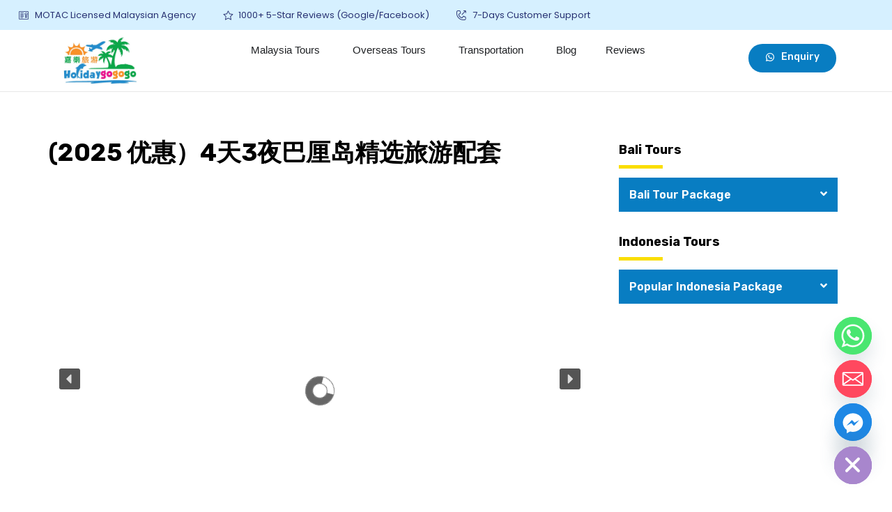

--- FILE ---
content_type: text/css
request_url: https://www.holidaygogogo.com/wp-content/plugins/designthemes-core-features/shortcodes/css/shortcodes.css
body_size: 13254
content:
@charset "utf-8";
/* CSS Document */

/*----*****---- << Shortcodes >> ----*****----*/

	.dt-sc-hr { background:url(../images/splitter.png) repeat-x; height:10px; width:100%; clear:both; display:block; float:left; margin:40px 0px; position:relative; z-index:1; }
	.dt-sc-hr-medium { background:url(../images/splitter-medium.png) repeat-x; height:16px; width:100%; clear:both; display:block; float:left; margin:40px 0px; position:relative; z-index:1; }
	.dt-sc-hr-large { background:url(../images/splitter-large.png) repeat-x; height:22px; width:100%; clear:both; display:block; float:left; margin:40px 0px; position:relative; z-index:1; }	
	
	.dt-sc-hr-border { background:url(images/splitter2.png) repeat-x; height:1px; width:100%; clear:both; display:block; float:left; margin:30px 0px 40px; position:relative; z-index:1; }
	
	.dt-sc-hr-invisible { float:left; width:100%; margin:20px 0px; display:block; clear:both; }
	.dt-sc-hr-invisible-small { float:left; width:100%; margin:10px 0px; display:block; clear:both; }
	.dt-sc-hr-invisible-medium { float:left; width:100%; margin:40px 0px; display:block; clear:both; }
	.dt-sc-hr-invisible-large { float:left; width:100%; margin:55px 0px; display:block; clear:both; }
	
	.dt-sc-hr.top { width:96%; }
	.dt-sc-hr.top { background-position:right center; text-align:right; }
	.dt-sc-hr.top a { color:rgba(0, 0, 0, 0.5); background:transparent; font-size:11px; line-height:16px; padding-left:5px; position:absolute; right:-4%; top:-4px; }
	.dt-sc-hr.top a:hover { color:#1c1c1c; }
	.dt-sc-hr.top a span { margin-right:2px; }
	
	.dt-sc-clear { float:none; clear:both; margin:0px; padding:0px; }
	
	/*----*****---- << Columns >> ----*****----*/
	
	.column { margin:0px 0px 0px 2%; float:left; min-height:1px; position:relative; }
	.column.first { margin-left:0px; clear:both; }	
	
	.dt-sc-full-width, .dt-sc-one-column { width:100%; }
	.column.dt-sc-full-width, .column.dt-sc-one-column { margin-left:0px; }
	
	.dt-sc-one-fourth { width:23.4%; }
	.dt-sc-one-half { width:48.9%; }
	.dt-sc-one-third { width:31.9%; }
	.dt-sc-three-fourth { width:74.5%; }
	.dt-sc-two-third { width:65.8%; }
	
	.dt-sc-one-fifth { width:18.3%; }
	.dt-sc-four-fifth { width:79.6%; }
	.dt-sc-three-fifth { width:59.2%; }
	.dt-sc-two-fifth { width:38.8%; }
	
	.dt-sc-one-sixth { width:15%; }
	.dt-sc-two-sixth { width:32%; }
	.dt-sc-three-sixth { width:48.9%; }
	.dt-sc-four-sixth { width:66%; }
	.dt-sc-five-sixth { width:83%; }		
	
	.column img { max-width:100%; height:auto; }
	
	.dt-sc-one-half iframe, .dt-sc-one-third iframe, .dt-sc-one-fourth iframe, .dt-sc-three-fourth iframe, .dt-sc-two-third iframe, iframe { max-width:100%; }
	embed, iframe, object, video { max-width:100%; }
	
	.column.no-space { margin-left:0px; margin-right:0px; }
	.column.no-space.dt-sc-one-fourth { width:25%; } 	
	.column.no-space.dt-sc-one-third { width:33.33%; }	
	.column.no-space.dt-sc-one-half { width:50%; }
	.column.no-space.dt-sc-one-fifth { width:20%; }
	.column.no-space.dt-sc-one-sixth { width:16.66%; }
	
	.column.no-space.dt-sc-three-fourth { width:75%; }
	.column.no-space.dt-sc-two-third { width:66.6%; }		
	.column.no-space.dt-sc-four-fifth { width:80%; }
	.column.no-space.dt-sc-three-fifth { width:60%; }
	.column.no-space.dt-sc-two-fifth { width:40%; }		
	.column.no-space.dt-sc-two-sixth { width:33.2%; }
	.column.no-space.dt-sc-three-sixth { width:49.8%; }
	.column.no-space.dt-sc-four-sixth { width:66.4%; }
	.column.no-space.dt-sc-five-sixth { width:83%; }
	
	/*----*****---- << Buttons >> ----*****----*/
	
	.dt-sc-button, .button { font-size:14px; font-weight:600; padding:8px 15px; line-height:normal; display:inline-block; margin:10px 0px 0px; cursor:pointer; outline:none; position:relative; z-index:1; border-radius:3px;  color:#fff; }
	.dt-sc-button:hover, .button:hover { color:#ffffff; }	
	.dt-sc-button i { margin-right:10px;  }
	
	.dt-sc-button.white:hover, .dt-sc-button.white:active { color:#808080; }
	
	.dt-sc-button.bordered { background:transparent; border:1px solid }
	.dt-sc-button.bordered:hover { background:#1c1c1c; }
	
	.dt-sc-button.too-small { font-size: 13px; padding:7px 13px; }
	.dt-sc-button.small, .button { font-size:14px; padding:11px 20px; }
	.dt-sc-button.medium { font-size:16px; padding:16px 20px; }
	.dt-sc-button.large { font-size:18px; padding:21px 45px; }
	.dt-sc-button.xlarge { font-size:20px; padding:25px 50px; }
	
	.dt-sc-button.with-icon i { color:#ffffff; margin:0px; float:right; filter:alpha(opacity=0); opacity:0; -webkit-transition: all 100ms linear; transition: all 100ms linear; }
	.dt-sc-button.with-icon:hover i { color:#ffffff; margin-left:13px; margin-right:5px; filter:alpha(opacity=100); opacity:1; }
	
	.dt-sc-button.small.with-icon { padding:11px 10px 11px 20px; line-height:20px; }
	.dt-sc-button.small.with-icon i { line-height:20px; position:relative; top:1px; }
	
	.dt-sc-button.medium.with-icon { padding:16px 10px 16px 20px; line-height:20px; }
	.dt-sc-button.medium.with-icon i { line-height:20px; position:relative; top:1px; }
	
	.dt-sc-button.large.with-icon { padding:21px 22px 21px 45px; line-height:20px; }
	.dt-sc-button.large.with-icon i { line-height:20px; position:relative; top:1px; }
	
	.dt-sc-button.xlarge.with-icon { padding:25px 25px 25px 50px; line-height:20px; }
	.dt-sc-button.large.with-icon i { line-height:20px; position:relative; top:1px; }
		
	.dt-sc-button.avocado.bordered { border-color:#72723e; color:#72723e; background-color:transparent; }	
	.dt-sc-button.black.bordered { border-color:#262626; color:#262626; background-color:transparent; }
	.dt-sc-button.blue.bordered { border-color:#478bca; color:#478bca; background-color:transparent; }
	.dt-sc-button.blueiris.bordered { border-color:#595ca1; color:#595ca1; background-color:transparent; }
	.dt-sc-button.blueturquoise.bordered { border-color:#08bbb7; color:#08bbb7; background-color:transparent; }
	.dt-sc-button.brown.bordered { border-color:#8f5a28; color:#8f5a28; background-color:transparent; }
	.dt-sc-button.burntsienna.bordered { border-color:#d36b5e; color:#d36b5e; background-color:transparent; }
	.dt-sc-button.chillipepper.bordered { border-color:#b31f41; color:#b31f41; background-color:transparent; }
	.dt-sc-button.eggplant.bordered { border-color:#614051; color:#614051; background-color:transparent; }
	.dt-sc-button.electricblue.bordered { border-color:#536878; color:#536878; background-color:transparent; }
	.dt-sc-button.graasgreen.bordered { border-color:#81c77f; color:#81c77f; background-color:transparent; }
	.dt-sc-button.gray.bordered { border-color:#7d888e; color:#7d888e; background-color:transparent; }
	.dt-sc-button.green.bordered { border-color:#00a988; color:#00a988; background-color:transparent; }
	.dt-sc-button.orange.bordered { border-color:#f67f45; color:#f67f45; background-color:transparent; }
	.dt-sc-button.palebrown.bordered { border-color:#987654; color:#987654; background-color:transparent; }
	.dt-sc-button.pink.bordered { border-color:#e472ae; color:#e472ae; background-color:transparent; }
	.dt-sc-button.radiantorchid.bordered { border-color:#af71b0; color:#af71b0; background-color:transparent; }
	.dt-sc-button.red.bordered { border-color:#ef3a43; color:#ef3a43; background-color:transparent; }
	.dt-sc-button.skyblue.bordered { border-color:#0facce; color:#0facce; background-color:transparent; }
	.dt-sc-button.yellow.bordered { border-color:#eec005; color:#eec005; background-color:transparent; }
	.dt-sc-button.white.bordered { border-color:#ffffff; color:#ffffff; background-color:transparent; }	
	.dt-sc-button.violet.bordered { border-color:#9b59b6; color:#9b59b6; background-color:transparent; }
	.dt-sc-button.emerald.bordered { border-color:#1abc9c; color:#1abc9c; background-color:transparent; }
	.dt-sc-button.wetasphalt.bordered { border-color:#34495e; color:#34495e; background-color:transparent; }
	
	.dt-sc-button.avocado.bordered:hover { background:#72723e; }	
	.dt-sc-button.black.bordered:hover { background:#262626; }
	.dt-sc-button.blue.bordered:hover { background:#478bca; }
	.dt-sc-button.blueiris.bordered:hover { background:#595ca1; }
	.dt-sc-button.blueturquoise.bordered:hover { background:#08bbb7;}
	.dt-sc-button.brown.bordered:hover { background:#8f5a28; }
	.dt-sc-button.burntsienna.bordered:hover { background:#d36b5e; }
	.dt-sc-button.chillipepper.bordered:hover { background:#b31f41; }
	.dt-sc-button.eggplant.bordered:hover { background:#614051; }
	.dt-sc-button.electricblue.bordered:hover { background:#536878; }
	.dt-sc-button.graasgreen.bordered:hover { background:#81c77f; }
	.dt-sc-button.gray.bordered:hover { background:#7d888e; }
	.dt-sc-button.green.bordered:hover { background:#00a988; }
	.dt-sc-button.orange.bordered:hover { background:#f67f45 }
	.dt-sc-button.palebrown.bordered:hover { background:#987654;}
	.dt-sc-button.pink.bordered:hover { background:#e472ae; }
	.dt-sc-button.radiantorchid.bordered:hover { background:#af71b0; }
	.dt-sc-button.red.bordered:hover { background:#ef3a43; }
	.dt-sc-button.skyblue.bordered:hover { background:#0facce; }
	.dt-sc-button.yellow.bordered:hover { background:#eec005; }
	.dt-sc-button.white.bordered:hover { background:#ffffff; }	
	.dt-sc-button.violet.bordered:hover { background:#9b59b6; }
	.dt-sc-button.emerald.bordered:hover { background:#1abc9c; }
	.dt-sc-button.wetasphalt.bordered:hover { background:#34495e; }
	
	.dt-sc-button.avocado:hover, .dt-sc-button.black:hover, .dt-sc-button.blue:hover, .dt-sc-button.blueiris:hover, .dt-sc-button.blueturquoise:hover, .dt-sc-button.brown:hover, .dt-sc-button.burntsienna:hover, .dt-sc-button.chillipepper:hover, .dt-sc-button.eggplant:hover, .dt-sc-button.electricblue:hover, .dt-sc-button.graasgreen:hover, .dt-sc-button.gray:hover, .dt-sc-button.green:hover, .dt-sc-button.orange:hover, .dt-sc-button.palebrown:hover, .dt-sc-button.pink:hover, .dt-sc-button.radiantorchid:hover, .dt-sc-button.red:hover, .dt-sc-button.skyblue:hover, .dt-sc-button.yellow:hover, .dt-sc-button.white:hover, .dt-sc-button.violet:hover, .dt-sc-button.emerald:hover, .dt-sc-button.wetasphalt:hover { color:#ffffff; background:#8b8b8b; } 
	
	.dt-sc-button.avocado { color:#ffffff; background:#72723e; }	
	.dt-sc-button.black { color:#ffffff; background:#262626; }
	.dt-sc-button.blue { color:#ffffff; background:#478bca; }
	.dt-sc-button.blueiris { color:#ffffff; background:#595ca1; }
	.dt-sc-button.blueturquoise { color:#ffffff; background:#08bbb7;}
	.dt-sc-button.brown { color:#ffffff; background:#8f5a28; }
	.dt-sc-button.burntsienna { color:#ffffff; background:#d36b5e; }
	.dt-sc-button.chillipepper { color:#ffffff; background:#b31f41; }
	.dt-sc-button.eggplant { color:#ffffff; background:#614051; }
	.dt-sc-button.electricblue { color:#ffffff; background:#536878; }
	.dt-sc-button.graasgreen { color:#ffffff; background:#81c77f; }
	.dt-sc-button.gray { color:#ffffff; background:#7d888e; }
	.dt-sc-button.green { color:#ffffff; background:#6dc82b; }
	.dt-sc-button.orange { color:#ffffff; background:#f67f45 }
	.dt-sc-button.palebrown { color:#ffffff; background:#987654;}
	.dt-sc-button.pink { color:#ffffff; background:#e472ae; }
	.dt-sc-button.radiantorchid { color:#ffffff; background:#af71b0; }
	.dt-sc-button.red { color:#ffffff; background:#ef3a43; }
	.dt-sc-button.skyblue { color:#ffffff; background:#0facce; }
	.dt-sc-button.yellow { color:#1f1f1f; background:#fade03; }
	.dt-sc-button.white { color:#868686; background:#ffffff; }	
	.dt-sc-button.violet { background:#9b59b6; color:#ffffff; }
	.dt-sc-button.emerald { background:#1abc9c; color:#ffffff; }
	.dt-sc-button.wetasphalt { background:#34495e; color:#ffffff; }
	
	.dt-sc-button.avocado.bordered:hover, .dt-sc-button.black.bordered:hover, .dt-sc-button.blue.bordered:hover, .dt-sc-button.blueiris.bordered:hover, .dt-sc-button.blueturquoise.bordered:hover, .dt-sc-button.brown.bordered:hover, .dt-sc-button.burntsienna.bordered:hover, .dt-sc-button.chillipepper.bordered:hover, .dt-sc-button.eggplant.bordered:hover, .dt-sc-button.electricblue.bordered:hover, .dt-sc-button.graasgreen.bordered:hover, .dt-sc-button.gray.bordered:hover, .dt-sc-button.green.bordered:hover, .dt-sc-button.orange.bordered:hover, .dt-sc-button.palebrown.bordered:hover, .dt-sc-button.pink.bordered:hover, .dt-sc-button.radiantorchid.bordered:hover, .dt-sc-button.red.bordered:hover, .dt-sc-button.skyblue.bordered:hover, .dt-sc-button.yellow.bordered:hover, .dt-sc-button.white.bordered:hover, .dt-sc-button.bordered:hover { color:#ffffff; }	
	
	
	input.dt-sc-button, input[type="submit"], input[type="button"] { overflow: visible; /* remove padding from left/right */ width:auto !important; }
	
	/*----*****---- << Icon Box >> ----*****----*/			
	.dt-sc-ico-content { width:100%; margin:0px; padding:0px; clear:both; display:block; }
	
	.dt-sc-ico-content.type1 { padding:0px 0px 0px 80px; position:relative; width:auto; }
	.dt-sc-ico-content.type1 .icon { width:60px; text-align:center; position:absolute; left:0; top:0px; }
	.dt-sc-ico-content.type1 .icon span { font-size:50px; }
	.dt-sc-ico-content.type1 h4 { margin-bottom:10px; }
	
	.dt-sc-ico-content.type2 { padding:0px 0px 0px 110px; position:relative; width:auto; }
	.dt-sc-ico-content.type2 .icon { text-align:center; position:absolute; left:0; top:-10px; }
	.dt-sc-ico-content.type2 .icon span { font-size:36px; line-height:90px; width:90px; height:90px; border-radius:90px; color:#ffffff; border:1px solid; }
	.dt-sc-ico-content.type2 h4 { margin-bottom:10px; }
	.dt-sc-ico-content.type2:hover .icon span { background:#ffffff; }
	

	.dt-sc-ico-content.type3 { padding:0px; width:100%; text-align:center; }
	.dt-sc-ico-content.type3 .icon { display:inline-block; width:67px; height:67px; text-align:center; margin-bottom:20px; border-radius:70px; color:#ffffff; background:#fff; border:3px solid; }
	.dt-sc-ico-content.type3 .icon span { color:#2c3e50; font-size:30px; line-height:70px; }
	.dt-sc-ico-content.type3 span.dt-sc-num-count { color:#2c3e50; margin-bottom:10px; font-size:30px; font-weight:bold; display:inline-block; width:100%; }
	.dt-sc-ico-content.type3 h4 { margin-bottom:0; }
	.dt-sc-ico-content.type3:hover .icon span { color:#ffffff; }
	
	.fullwidth-section .dt-sc-ico-content.type3 .icon { border-color:#fff; }
	
	.dt-sc-ico-content.type4 { padding:0px; width:100%; text-align:center; }
	.dt-sc-ico-content.type4 .icon { display:inline-block; width:64px; height:64px; text-align:center; margin-bottom:20px; background:#fff; box-shadow:0 0 0 3px #e4e8ea; border-radius:50%; overflow: hidden; -webkit-transition: background 0.3s, color 0.3s, box-shadow 0.3s; -moz-transition: background 0.3s, color 0.3s, box-shadow 0.3s; transition: background 0.3s, color 0.3s, box-shadow 0.3s; position:relative; }
	.dt-sc-ico-content.type4 .icon span { font-size:30px; line-height:65px; width:100%; height:100%; }
	.dt-sc-ico-content.type4 h4 { margin-bottom:10px; font-size:24px; }

	.dt-sc-ico-content.type4:hover .icon { background: rgba(255,255,255,1); }
	
	.dt-sc-ico-content.type5 { background:#f6f6f6; padding:20px 5%; width:90%; text-align:center; }
	.dt-sc-ico-content.type5 .icon { display:inline-block; width:90px; height:90px; text-align:center; margin-bottom:20px; border-radius:90px; }
	.dt-sc-ico-content.type5 .icon span { font-size:36px; line-height:90px; }
	.dt-sc-ico-content.type5 h4 { margin-bottom:15px; font-size:18px; }
	
	.dt-sc-ico-content.type5 .icon { -webkit-transition: color 0.3s; -moz-transition: color 0.3s; transition: color 0.3s; position:relative; z-index:1; }
	.dt-sc-ico-content.type5 .icon:after { top: -2px; left: -2px; padding: 2px; z-index: -1; background: #fff; -webkit-transition: -webkit-transform 0.2s, opacity 0.3s; -moz-transition: -moz-transform 0.2s, opacity 0.3s; transition: transform 0.2s, opacity 0.3s; pointer-events:none; position:absolute; width:100%; height:100%; border-radius:50%; content:''; -webkit-box-sizing:content-box; -moz-box-sizing:content-box; box-sizing:content-box; }
	.dt-sc-ico-content.type5:hover .icon { color:#fff; }
	.dt-sc-ico-content.type5:hover .icon:after { -webkit-transform: scale(1.3); -moz-transform: scale(1.3); -ms-transform: scale(1.3); transform: scale(1.3); opacity: 0; }
	
	.dt-sc-ico-content.type6 { background:#f6f6f6; padding:0px 5% 20px; width:90%; text-align:center; }
	.dt-sc-ico-content.type6 .icon { background:#ffffff; display:inline-block; width:90px; height:90px; text-align:center; margin:-45px 0px 20px; border-radius:90px; }
	.dt-sc-ico-content.type6 .icon span { font-size:36px; line-height:90px; }
	.dt-sc-ico-content.type6 h4 { margin-bottom:15px; font-size:18px; }
	
	.dt-sc-ico-content.type6:hover .icon { -moz-transform: scale(1.2) rotate(0deg) translate(0px); -webkit-transform: scale(1.2) rotate(0deg) translate(0px); -o-transform: scale(1.2) rotate(0deg) translate(0px); transform: scale(1.2) rotate(0deg) translate(0px); }
	
	.dt-sc-ico-content.type7 { padding:0px 0px 0px 70px; position:relative; width:auto; }
	.dt-sc-ico-content.type7 .icon { width:50px; height:50px; text-align:center; position:absolute; left:0; top:0px; border-radius:50%; border:1px solid; }
	.dt-sc-ico-content.type7 .icon span { font-size:16px; line-height:50px; color:#2c3e50; }
	.dt-sc-ico-content.type7 h4 { margin-bottom:5px; }
	
	.full-globe .dt-sc-ico-content.type7 { margin-bottom:20px; }
	.full-globe .dt-sc-ico-content.type7 .icon { background:#fff; border:1px solid #FFFFFF; }
	.full-globe .dt-sc-ico-content.type7 h4 { font-size:16px; font-weight:bold; margin-bottom:0; }
	.full-globe .dt-sc-ico-content.type7 p { font-size:12px; }
	
	.full-globe .dt-sc-ico-content.type7:hover .icon { background:transparent; }
	.full-globe .dt-sc-ico-content.type7:hover .icon span, .full-globe .dt-sc-ico-content.type7 h4 a, .full-globe .dt-sc-ico-content.type7 { color:#ffffff; }
	
	
	.dt-sc-ico-content.type8 { padding:0px; width:100%; text-align:center; }
	.dt-sc-ico-content.type8 .icon { display:inline-block; width:70px; height:70px; text-align:center; background:#f6f6f6; margin-bottom:20px; }
	.dt-sc-ico-content.type8 .icon span { font-size:24px; line-height:70px; }
	.dt-sc-ico-content.type8 h4 { margin-bottom:10px; font-size:24px; }
	.dt-sc-ico-content.type8:hover .icon span { color:#ffffff; }
	
	.dt-sc-ico-content.type9 { padding:20px; width:100%; text-align:center; background:#fbfbfb; border:1px solid #eceeeb; }
	.dt-sc-ico-content.type9 .icon { display:inline-block; width:64px; height:64px; text-align:center; background:#fbfbfb; border:3px solid #e4e8ea; margin-bottom:20px; border-radius:70px; }
	.dt-sc-ico-content.type9 .icon span { font-size:30px; line-height:64px; color:#fff; transition: all 300ms linear 0s;-webkit-transition: all 300ms linear 0s; -moz-transition: all 300ms linear 0s; 
-o-transition: all 300ms linear 0s; -ms-transition: all 300ms linear 0s; }
	.dt-sc-ico-content.type9 h4 { margin-bottom:10px; font-size:18px; font-weight:600; }
	
	.dt-sc-ico-content.type9 .icon { -webkit-transition: color 0.3s; -moz-transition: color 0.3s; transition: color 0.3s; position:relative; z-index:1; }
	.dt-sc-ico-content.type9:hover .icon { color:#ffffff; }
	.dt-sc-ico-content.type9:hover .icon span { -webkit-transform: scale(1) rotateY(360deg) translate(0px); -ms-transform: scale(1) rotateY(360deg) translate(0px); -moz-transform: scale(1) rotateY(360deg) translate(0px); -o-transform: scale(1) rotateY(360deg) translate(0px); }
	
	.dt-sc-ico-content.type10 { padding:0px 0px 0px 95px; position:relative; width:auto; }
	.dt-sc-ico-content.type10 .icon { text-align:center; position:absolute; left:0; top:0px; width:70px; height:70px; border:3px solid; border-radius:50%;  }
	.dt-sc-ico-content.type10 .icon span { font-size:30px; line-height:70px; color:#fff; }
	.dt-sc-ico-content.type10 h4 { margin-bottom:10px; font-size:16px; text-transform:uppercase; }
	
	.dt-sc-ico-content.type10:hover .icon span {  -webkit-animation: spin 3s linear 0s infinite reverse; -moz-animation: spin 3s linear 0s infinite reverse; -ms-animation: spin 3s linear 0s infinite reverse;  -o-animation: spin 3s linear 0s infinite reverse; animation: spin 3s linear 0s infinite reverse; }
	@keyframes spin {
	  0% { transform: rotate(360deg); }
	  100% { transform: rotate(0deg); }
	}
	@-webkit-keyframes spin {
	  0% {-webkit-transform: rotate(360deg); }
	  100% { -webkit-transform: rotate(0deg); }
	}
	@-ms-keyframes spin {
	  0% {-ms-transform: rotate(360deg); }
	  100% { -ms-transform: rotate(0deg); }
	}
	@-moz-keyframes spin {
	  0% { -moz-transform: rotate(360deg); }
	  100% { -moz-transform: rotate(0deg); }
	}
	@-o-keyframes spin {
	  0% { -o-transform: rotate(360deg); }
	  100% { -o-transform: rotate(0deg); }
	}

	.dt-sc-ico-content.type11 { padding:0px; position:relative; width:auto; }
	.dt-sc-ico-content.type11 .icon { width:70px; text-align:center; float:left; margin-right:25px; height:70px; position:relative; }
	.dt-sc-ico-content.type11 .icon span { font-size:30px; line-height:70px; color:#fff; }
	.dt-sc-ico-content.type11 h4 { margin-bottom:10px; font-size:20px; display:inline-block; margin-top:5px; }
	.dt-sc-ico-content.type11 p { width:100%; margin-top:30px; display:inline-block; }
	
	.dt-sc-ico-content.type11 .icon > img, .dt-sc-ico-content.type10 .icon > img { bottom: 0; left: 0; margin: auto; position: absolute; right: 0; top: 0; }
	.dt-sc-ico-content.type11:hover .icon > img { -webkit-animation: toBottomFromTop 0.3s forwards; -moz-animation: toBottomFromTop 0.3s forwards; animation: toBottomFromTop 0.3s forwards; }

	@-webkit-keyframes toBottomFromTop {
		49% {
			-webkit-transform: translateY(100%);
		}
		50% {
			opacity: 0;
			-webkit-transform: translateY(-100%);
		}
		51% {
			opacity: 1;
		}
	}
	@-moz-keyframes toBottomFromTop {
		49% {
			-moz-transform: translateY(100%);
		}
		50% {
			opacity: 0;
			-moz-transform: translateY(-100%);
		}
		51% {
			opacity: 1;
		}
	}
	@keyframes toBottomFromTop {
		49% {
			transform: translateY(100%);
		}
		50% {
			opacity: 0;
			transform: translateY(-100%);
		}
		51% {
			opacity: 1;
		}
	}
	
	.dt-sc-ico-content.type11 .icon.blue { background:#087dc2; }
	.dt-sc-ico-content.type11 .icon.purple { background:#9428d6; }
	.dt-sc-ico-content.type11 .icon.light-blue { background:#6682b9; }
	.dt-sc-ico-content.type11 .icon.pink { background:#e0316f; }
		
	/*----*****---- << Team >> ----*****----*/
	.dt-sc-team { border:1px solid #e4e8ea; padding:95px 15px 35px 15px; position:relative; text-align:center; font-size:13px; line-height:26px; }
	.dt-sc-team .dt-sc-team-thumb { left: 0; margin: 0 auto; position: absolute; right: 0; top:-67px; }
	.dt-sc-team .dt-sc-team-thumb img { border:3px solid #e4e8ea; border-radius:50%;  width:125px; height:125px; }
	
	.dt-sc-team .team-details { text-align:center; clear:both; float:left; width:100%; }
	.dt-sc-team h5 { font-size:14px; font-weight:600; margin-bottom:5px; }
	.dt-sc-team h6 { font-size:12px; font-weight:normal; margin-bottom:20px; color:#bdbdbd; }
	.dt-sc-team p { line-height:28px; }
	
	.dt-sc-team .team-contact { font-size:16px; margin-top:10px; }
	.dt-sc-team .team-contact span { background:url(../images/team-contact.png) no-repeat; width:37px; height:18px; display: inline-block; height: 18px; margin-right: 5px; position: relative; top: 13px; width: 37px; } 	
	.dt-sc-team .dt-sc-social-icons { margin-top:10px; }
	.dt-sc-team .dt-sc-social-icons li { background:#fff; }
	.dt-sc-team .dt-sc-social-icons li a { color:#8b8b8b; }
	
	.dt-sc-team .social-icons { float:left; clear:both; width:100%; margin:20px 0px 0px; padding:0px; border:1px solid #d3d3d3; border-left:0px; line-height:normal; height:40px; display:inline-table; }
	.dt-sc-team .social-icons li { display:inline-block; margin:0px; padding:0px; height:40px; border-left:1px solid #d3d3d3; text-align:center; display:table-cell; }
	.dt-sc-team .social-icons li a { background:#ffffff; color:#868686; font-size:16px; line-height:40px; display:block; outline:none; position:relative; z-index:1; -webkit-transition:all 0.3s; -moz-transition:all 0.3s; transition:all 0.3s; -o-transition:all 0.3s; -ms-transition:all 0.3s; }
	.dt-sc-team .dt-sc-social-icons li a:hover { color:#ffffff; }
	
		
	/*----*****---- << Blockquote >> ----*****----*/
	blockquote.type2 { border-top:3px solid; border-left:0px; padding:15px 4%; background:#f6f6f6; } 
	blockquote.type2:before { top:0px; bottom:inherit; left:0px; right:0px; border-left:4px solid transparent; border-right:4px solid transparent; border-top:4px solid; content:""; position:absolute; width:0; margin:auto; }
	blockquote.type2 q { border:none; font-size:14px; color:#868686; line-height:25px; padding:0px; margin:0px; }
	blockquote.type2 cite { font-style:normal; font-size:16px; line-height:22px; font-weight:300; }
	blockquote.type2 cite span { font-size:12px; }
	
	blockquote.type3 { border:none; background:none; text-align:center; padding:0px; }
	blockquote.type3 q { border:none; font-size:18px; font-style:italic; line-height:32px; color:#c9c9c9; }
	blockquote.type3:before { background:none; border:none; }
	blockquote.type3 cite { font-size:16px; line-height:22px; font-style:normal; }
	blockquote.type3 cite span { font-size:12px; }
	
	blockquote.type4 { padding:30px 20px; border-left:5px solid; background:#f6f6f6; }
	blockquote.type4 q { font-style:italic; font-size:14px; line-height:28px; display:block; color:#808080; border-bottom:0; }
	blockquote.type4:before { content:""; border-top:6px solid transparent; border-bottom:6px solid transparent; border-left:6px solid #ffffff; left:-5px; width:0; height:0; margin:auto; top:0px; bottom:0; position:absolute; }
	blockquote.type4 cite { font-style:normal; font-size:16px; line-height:22px; font-weight:300; }
	blockquote.type4 cite span { font-size:12px; }
	
	blockquote.type5 { background:transparent; border:0; padding-left:35px; position:relative; }
	blockquote.type5:before { content:none; }
	blockquote.type5 q:before, blockquote.type5 q:after { font-family:Georgia, "Times New Roman", Times, serif; font-size:50px; }
	blockquote.type5 q:before { content: open-quote; left: 0; margin-right: 5px; position: absolute; top: 15px; }
	blockquote.type5 q:after { bottom: -9px; content: close-quote; margin-left: 15px; position: absolute; }
	blockquote.type5 q, blockquote.type5 { quotes:inherit; }
		
	/*----*****---- << Pullquotes >> ----*****----*/
	.dt-sc-pullquote1, .dt-sc-pullquote2, .dt-sc-pullquote3, .dt-sc-pullquote4, .dt-sc-pullquote5, .dt-sc-pullquote6 { color:#868689; display:inline-block; margin-bottom:20px; margin-right:4%; margin-top:20px; width:40%; }	
	.dt-sc-pullquote1, .dt-sc-pullquote2, .dt-sc-pullquote3, .dt-sc-pullquote4, .dt-sc-pullquote5, .dt-sc-pullquote6 { font-family:'Source Sans Pro', sans-serif; font-size:16px; font-weight:300; line-height:30px; }	
	.dt-sc-pullquote1 { border-left:3px solid #D9D9D9; background:#F5F5F5; letter-spacing:0; line-height:25px; padding:15px; width:36%; }	
	.dt-sc-pullquote2 { background:#F5F5F5; border:1px solid #FFFFFF; box-shadow:0 0 5px #D0D0D0; padding:19px; }	
	.dt-sc-pullquote3 { background:#F5F5F5; border-bottom:2px dotted #D9D9D9; border-top:2px dotted #D9D9D9; padding:19px; }	
	.dt-sc-pullquote4 { border-bottom:4px double #D9D9D9; border-top:4px double #D9D9D9; margin-top:20px; padding:10px 0px; }	
	.dt-sc-pullquote5 { letter-spacing:0; line-height:25px; padding:5px 5px 5px 15px; width:36%; }	
	.dt-sc-pullquote6 { background:#F5F5F5; letter-spacing:0; line-height:25px; padding:15px; width:36%; }	
	.dt-sc-pullquote1.aligncenter, .dt-sc-pullquote2.aligncenter, .dt-sc-pullquote3.aligncenter, .dt-sc-pullquote4.aligncenter, .dt-sc-pullquote5.aligncenter, .dt-sc-pullquote6.aligncenter { display:block; float:none; text-align:center; width:auto; }	
	.dt-sc-pullquote1.alignleft, .dt-sc-pullquote1.aligncenter { margin-left:2px; }	
	.dt-sc-pullquote1.alignright, .dt-sc-pullquote1.aligncenter { margin-right:2px; }
	.dt-sc-pullquote5 { border-left:3px solid; }
	.dt-sc-pullquote6 { border-top:3px solid; }
	
	/*----*****---- << Pricing Table >> ----*****----*/
	
	.dt-sc-pricing-table { width:100%; margin:30px 0px 20px; padding:0px; float:left; }
	.dt-sc-pr-tb-col { position:relative; border:1px solid #ECEEEB; background:#ffffff; width:100%; margin:0px; padding:0px; text-align:center; -webkit-transition:-webkit-box-shadow 0.2s ease-out; -moz-transition:-moz-box-shadow 0.2s ease-out; 	-o-transition:-o-box-shadow 0.2s ease-out; transition:box-shadow 0.2s ease-out; }
	
	.dt-sc-tb-title h5 { padding:20px; font-weight:600; font-size:18px; line-height:normal; text-transform:uppercase; margin-bottom:0px; }
	
	.dt-sc-tb-header .dt-sc-price { background:#f6f6f6; margin:0px; padding:25px 20px 25px 20px; display:block; font-size:48px; font-weight:300; color:#1c1c1c; }
	.dt-sc-tb-header .dt-sc-price span { font-size:18px; }
	
	.dt-sc-tb-content { list-style-type:none; margin:0px; }
	.dt-sc-tb-content li { background:#ffffff; font-size:14px; color:#757575; border-bottom:1px solid #ECEEEB; padding:18px 10px; }
		
	.dt-sc-pr-tb-col .dt-sc-buy-now { padding:20px; margin:0px; }
	.dt-sc-pr-tb-col .dt-sc-buy-now .dt-sc-button { margin:0px; }
	
	.dt-sc-pr-tb-col, .dt-sc-tb-header .dt-sc-price, .dt-sc-tb-title h5, .dt-sc-pr-tb-col .dt-sc-buy-now { -webkit-transition:all 300ms linear; -moz-transition:all 300ms linear; -o-transition:all 300ms linear; -ms-transition:all 300ms linear; transition:all 300ms linear; }
	
	.dt-sc-pr-tb-col.selected, .dt-sc-pr-tb-col:hover { z-index:10; box-shadow:0px 0px 15px rgba(0, 0, 0, 0.25); -moz-box-shadow:0px 0px 15px rgba(0, 0, 0, 0.25); -webkit-box-shadow:0px 0px 15px rgba(0, 0, 0, 0.25); margin-top:-25px; }
	.dt-sc-pr-tb-col:hover { z-index:1; }
	
	.dt-sc-pr-tb-col.selected .dt-sc-tb-title h5, .dt-sc-pr-tb-col:hover .dt-sc-tb-title h5, .dt-sc-pr-tb-col.selected .dt-sc-buy-now, .dt-sc-pr-tb-col:hover .dt-sc-buy-now { padding:25px 20px; }	
	.dt-sc-pr-tb-col.selected .dt-sc-tb-header .dt-sc-price, .dt-sc-pr-tb-col:hover .dt-sc-tb-header .dt-sc-price { padding:35px 20px; }
	.dt-sc-pr-tb-col.selected .dt-sc-tb-header .dt-sc-price { color:#ffffff; }
	
	
	.dt-sc-pricing-table.no-space .column { margin-left:0px; }
	.dt-sc-pricing-table.no-space .dt-sc-one-fourth { width:25%; } 	
	.dt-sc-pricing-table.no-space .dt-sc-one-third { width:33.3%; }	
	.dt-sc-pricing-table.no-space .dt-sc-one-half { width:50%; }
	.dt-sc-pricing-table.no-space .dt-sc-one-fifth { width:20%; }
	.dt-sc-pricing-table.no-space .dt-sc-one-sixth { width:16.6%; }
	
	.dt-sc-pricing-table.no-space .dt-sc-three-fourth { width:75%; }
	.dt-sc-pricing-table.no-space .dt-sc-two-third { width:66.6%; }
	.dt-sc-pricing-table.no-space .dt-sc-four-fifth { width:80%; }
	.dt-sc-pricing-table.no-space .dt-sc-three-fifth { width:60%; }
	.dt-sc-pricing-table.no-space .dt-sc-two-fifth { width:40%; }
	.dt-sc-pricing-table.no-space .dt-sc-two-sixth { width:33.2%; }
	.dt-sc-pricing-table.no-space .dt-sc-three-sixth { width:49.8%; }
	.dt-sc-pricing-table.no-space .dt-sc-four-sixth { width:66.4%; }
	.dt-sc-pricing-table.no-space .dt-sc-five-sixth { width:83%; }
	
	/*----*****---- << Theme Pricing Table >> ----*****----*/
	.dt-sc-pr-tb-col.type3 { text-align:center; border-bottom:5px solid; border-left:0; border-right:0; border-top:0; margin-top:0; }
	.dt-sc-pr-tb-col.type3 .dt-sc-tb-title { padding:25px; } 
	.dt-sc-pr-tb-col.type3 .dt-sc-tb-title h3 { font-weight:bold; margin-bottom:0; color:#fff; text-transform:uppercase; font-size:20px; }
	.dt-sc-pr-tb-col.type3 .dt-sc-tb-thumb { position:relative; float:left; width:100%; }
	.dt-sc-pr-tb-col.type3 .dt-sc-tb-thumb img { float:left; }
	.dt-sc-pr-tb-col.type3 .dt-sc-tb-content { display:inline-block; padding:30px; width:100%; border:1px solid; border-top:0; border-bottom:0; }
	.dt-sc-pr-tb-col.type3 .dt-sc-tb-content h5 { margin-bottom:25px; }
	.dt-sc-pr-tb-col.type3 .dt-sc-tb-content img { margin-top:8px; }
	.dt-sc-pr-tb-col.type3.selected, .dt-sc-pr-tb-col.type3:hover { margin-top:0; }
	
	.dt-sc-pr-tb-col.type3 .dt-sc-button { margin-top:20px; }
	
	.dt-sc-pr-tb-col.type3.purple .dt-sc-tb-title { background:#9428d6; }
	.dt-sc-pr-tb-col.type3.purple { border-color:#9428d6; }
	.dt-sc-pr-tb-col.type3.purple .dt-sc-tb-content h5 { color:#9428d6; }
	
	.dt-sc-pr-tb-col.type3.gold .dt-sc-tb-title { background:#fdb40f; }
	.dt-sc-pr-tb-col.type3.gold { border-color:#fdb40f; }
	.dt-sc-pr-tb-col.type3.gold .dt-sc-tb-content h5 { color:#fdb40f; }
	
	.dt-sc-pr-tb-col.type3.pink .dt-sc-tb-title { background:#e0316f; }
	.dt-sc-pr-tb-col.type3.pink { border-color:#e0316f; }
	.dt-sc-pr-tb-col.type3.pink .dt-sc-tb-content h5 { color:#e0316f; }	
	
	/*----*****---- << Horizontal Tabs >> ----*****----*/
	
	.dt-sc-tabs-container { float:left; width:100%; margin:0px 0px 20px; padding:0px; clear:both; }
	ul.dt-sc-tabs-frame, .woocommerce-tabs ul.tabs { float:left; margin:0px; padding:0px; width:100%; }
	ul.dt-sc-tabs-frame.aligncenter { text-align:center; }
	ul.dt-sc-tabs-frame.aligncenter > li { margin:0 0 0 -5px; }
	ul.dt-sc-tabs-frame > li, .woocommerce-tabs ul.tabs > li { display:inline-block; margin:0px; padding:0px; }
	.woocommerce-tabs ul.tabs > li { float:left; }
	ul.dt-sc-tabs-frame > li > a, .woocommerce-tabs ul.tabs > li > a { background:#f6f6f6; border:1px solid #eceeeb; display:inline-block; margin:0px; padding:0px 20px; font-size:14px; text-align:center; color:#2c3e50; line-height:45px; position:relative; border-right:1px solid #f6f6f6; border-left:1px solid #f6f6f6; }
	ul.dt-sc-tabs-frame > li:first-child > a, .woocommerce-tabs ul.tabs > li:first-child > a { border-left:1px solid #eceeeb; }
	ul.dt-sc-tabs-frame > li:last-child > a, .woocommerce-tabs ul.tabs > li:last-child > a { border-right:1px solid #eceeeb; }
	ul.dt-sc-tabs-frame > li > a.current, ul.dt-sc-tabs-frame > li > a:hover, .woocommerce-tabs ul.tabs > li.active > a, .woocommerce-tabs ul.tabs > li > a:hover { border-bottom:2px solid #f6f6f6; position:relative; background:#ffffff; border-left-color:#eceeeb; border-right-color:#eceeeb; }
	
	.dt-sc-tabs-frame-content, .woocommerce-tabs .panel { background:#ffffff; float:left; clear:both; width:100%; margin:0px; padding:20px 0; line-height:26px; border-radius:0px 5px 5px 5px; -moz-box-sizing: border-box; -webkit-box-sizing: border-box; box-sizing: border-box; }	
	
	.full-tab .dt-sc-tabs-frame { text-align:center; margin-bottom:40px; }
	
	/*----*****---- << Vertical Tabs >> ----*****----*/
	
	.dt-sc-tabs-vertical-container { float:left; width:100%; margin:0px 0px 20px; padding:0px; clear:both; }
	ul.dt-sc-tabs-vertical-frame { float:left; width:32%; margin:0px; padding:0px; }
	ul.dt-sc-tabs-vertical-frame > li { float:left; display:block; margin:0px 0px 1px; padding:0px; width:100%; position:relative; }
	ul.dt-sc-tabs-vertical-frame > li > a { display:block; margin:0px; padding:12px; color:#2C3E50; background:#F6F6F6; border-radius:5px 0px 0px 5px; position:relative; border:1px solid #ECEEEB; }
	ul.dt-sc-tabs-vertical-frame > li > a.current,ul.dt-sc-tabs-vertical-frame > li > a:hover { background:#fff; border-right:2px solid; }
	.dt-sc-tabs-vertical-frame li a .fa { margin-right:9px; }
	
	.dt-sc-tabs-vertical-frame-content { background:#ffffff; float:left; width:60%; margin:0px; padding:0px 4%; }
	.dt-sc-tabs-vertical-frame-content h4 { text-transform:none; }
	
	/*----*****---- << Tooltip >> ----*****----*/
	
	.dt-sc-boxed-tooltip { background:#ededed; color:#1c1c1c; display:inline-block; margin:10px 0px 0px; padding:10px 20px; text-align:center; }
	.dt-sc-boxed-tooltip:hover { background:#1c1c1c; color:#ffffff; }
	
	#tiptip_holder { display:none; position:absolute; top:0; left:0; z-index:99999; }		
	#tiptip_holder.tip_top { padding-bottom:5px; }		 
	#tiptip_holder.tip_bottom { padding-top:5px; }		 
	#tiptip_holder.tip_right { padding-left:5px; }		 
	#tiptip_holder.tip_left { padding-right:5px; }		
	
	.tip_bottom #tiptip_content { box-shadow: inset 0px -1px 0px 0px #d9d9d9; -webkit-box-shadow:inset 0px -1px 0px 0px #d9d9d9; -moz-box-shadow:inset 0px -1px 0px 0px #d9d9d9; }
			
	#tiptip_content { padding:8px 10px; color:#ffffff; font-size:12px; background:rgba(0, 0, 0, 0.8); border-radius:5px; -moz-border-radius:5px; -webkit-border-radius:5px; }		
	#tiptip_arrow, #tiptip_arrow_inner { position:absolute; border-color:transparent; border-style:solid; border-width:6px; height:0; width:0; opacity:0.85; }		
	#tiptip_holder.tip_top #tiptip_arrow { border-top-color:#fff; border-top-color:#000000;  }		
	#tiptip_holder.tip_bottom #tiptip_arrow { border-bottom-color:#fff; border-bottom-color:#000000; }		
	#tiptip_holder.tip_right #tiptip_arrow { border-right-color:#fff; border-right-color:#000000; }		 
	#tiptip_holder.tip_left #tiptip_arrow { border-left-color:#fff; border-left-color:#000000; }		
	#tiptip_holder.tip_top #tiptip_arrow_inner { margin-top:-7px; margin-left:-6px; }		
	#tiptip_holder.tip_bottom #tiptip_arrow_inner { margin-top:-5px; margin-left:-6px; }		 
	#tiptip_holder.tip_right #tiptip_arrow_inner { margin-top:-6px; margin-left:-5px;  }		
	#tiptip_holder.tip_left #tiptip_arrow_inner { margin-top:-6px; margin-left:-7px;}	

	/*----*****---- << Toggle & Accordion >> ----*****----*/
	
	.dt-sc-toggle-frame-set { float:left; width:100%; margin:0px; padding:0px; }
	.dt-sc-toggle-frame h5.dt-sc-toggle-accordion, .dt-sc-toggle-frame h5.dt-sc-toggle { clear:both; margin:0px; background:#ffffff; width:100%; border:1px solid #eceeeb; position:relative; -moz-box-sizing: border-box; -webkit-box-sizing: border-box; box-sizing: border-box; }
	.dt-sc-toggle-frame h5.dt-sc-toggle-accordion a, .dt-sc-toggle-frame h5.dt-sc-toggle a { font-size:14px; color:#1c1c1c; display:block; padding:0px 15px 0px 60px; background:#f6f6f6; }
	.dt-sc-toggle-frame h5.dt-sc-toggle-accordion.active a, .dt-sc-toggle-frame h5.dt-sc-toggle.active a, .dt-sc-toggle-frame h5.dt-sc-toggle-accordion.active:before, .dt-sc-toggle-frame h5.dt-sc-toggle.active:before { color:#1c1c1c; }	
	
	h5.dt-sc-toggle, h5.dt-sc-toggle-accordion { font-size:16px; font-weight:normal; clear:both; position:relative; margin-bottom:20px; color:#1c1c1c; -webkit-transition:all 300ms linear; -moz-transition:all 300ms linear; -o-transition:all 300ms linear; -ms-transition:all 300ms linear; transition:all 300ms linear; padding-left:22px; font-weight:bold; }
	.dt-sc-toggle-frame h5.dt-sc-toggle, .dt-sc-toggle-frame h5.dt-sc-toggle-accordion { padding:0; font-weight:normal; }
	
	h5.dt-sc-toggle:before, h5.dt-sc-toggle-accordion:before { text-align:center; position:absolute; top:0px; left:0px; content:"\f0a4"; font-family:FontAwesome; font-style:normal; color:#37251b; font-weight:normal; text-decoration:inherit; font-size:16px; }
	h5.dt-sc-toggle.active:before, h5.dt-sc-toggle-accordion.active:before { content:"\f0a7"; }
	.dt-sc-toggle-frame h5.dt-sc-toggle-accordion:before, .dt-sc-toggle-frame h5.dt-sc-toggle:before { left:20px; top:17px; }
	
	.dt-sc-toggle-frame h5.dt-sc-toggle a, .dt-sc-toggle-frame h5.dt-sc-toggle-accordion a { padding:14px 15px 13px 45px; line-height:normal; display:block; }	
	.dt-sc-toggle-frame h5.dt-sc-toggle, .dt-sc-toggle-frame h5.dt-sc-toggle-accordion { padding:0px; }
	.dt-sc-toggle-frame h5.dt-sc-toggle-accordion.active a { background:#ffffff; }
	
	h5.dt-sc-toggle:before { top:5px; }
	h5.dt-sc-toggle-accordion:before { top:5px; }
	
	.dt-sc-toggle-frame h5.dt-sc-toggle-accordion:before { top:19px; left:15px; }
	.dt-sc-toggle-frame h5.dt-sc-toggle:before { top:17px; left:15px; } 
	.dt-sc-toggle-frame-set .dt-sc-toggle-frame h5.dt-sc-toggle:before { top:19px; left:15px; }
	
	
	.dt-sc-toggle-content { clear:both; padding:10px 0px 30px; line-height:26px; display:none; }
	
	.dt-sc-toggle-frame { margin-bottom:7px; }
	.dt-sc-toggle-frame .dt-sc-toggle-content { background:#ffffff; position:relative; margin:0px; width:100%; padding:0; }
	.dt-sc-toggle-frame .dt-sc-toggle-content .block { line-height: 26px; margin: 0; padding: 30px 0; }
	.dt-sc-toggle-frame h5.dt-sc-toggle.active, .dt-sc-toggle-frame h5.dt-sc-toggle-accordion.active { border-bottom:3px solid; }
		
	.faq h5.dt-sc-toggle-accordion { padding:0px 0px 0px 42px; margin-bottom:13px; line-height:35px; }	
	.faq h5.dt-sc-toggle-accordion:before { font-family:'Lato', sans-serif; content:'?'; background:#1c1c1c; width:27px; height:27px; text-align:center; line-height:27px; color:#ffffff; border:3px solid #d9d9d9; border-radius:27px; }
	.faq h5.dt-sc-toggle-accordion.active:before { content:'?'; }
	.faq .dt-sc-toggle-content { padding:0px 0px 10px; margin-left:42px; }
	
	.ie9 .column .dt-sc-toggle-frame:last-child h5.dt-sc-toggle:before, .ie9 .column .dt-sc-toggle-frame:last-child h5.dt-sc-toggle-accordion:before { height:40px; }
	
	/*----*****---- << Lists >> ----*****----*/
	
	ul.dt-sc-fancy-list { list-style-type:none; list-style-position:outside; }
	ul.dt-sc-fancy-list li { display:block; position:relative; padding-left:20px; }
	ul.dt-sc-fancy-list li ul { padding-left:0px; }
	
	ul.dt-sc-fancy-list.arrow li { padding-left:15px; }
	ul.dt-sc-fancy-list li a { color:#087dc2; }
	
	ul.dt-sc-fancy-list li:before { font-family:FontAwesome; font-style:normal; color:#868686; font-weight:normal; text-decoration:inherit; font-size:14px; position:absolute; top:1px; left:0px; }
	
	ul.dt-sc-fancy-list.arrow li:before { content:"\f105";  }
	ul.dt-sc-fancy-list.rounded-arrow li:before { content:"\f0a9";  }
	ul.dt-sc-fancy-list.double-arrow li:before { content:"\f101";  }	
	ul.dt-sc-fancy-list.heart li:before { content:"\f004"; font-size:12px; }
	ul.dt-sc-fancy-list.trash li:before { content:"\f014";  }
	ul.dt-sc-fancy-list.star li:before { content:"\f005";  }
	ul.dt-sc-fancy-list.tick li:before { content:"\f00c";  }
	ul.dt-sc-fancy-list.rounded-tick li:before { content:"\f058";  }
	ul.dt-sc-fancy-list.cross li:before { content:"\f00d";  }
	ul.dt-sc-fancy-list.rounded-cross li:before { content:"\f057";  }
	ul.dt-sc-fancy-list.rounded-question li:before { content:"\f059";  }
	ul.dt-sc-fancy-list.rounded-info li:before { content:"\f05a";  }
	ul.dt-sc-fancy-list.delete li:before { content:"\f05e";  }
	ul.dt-sc-fancy-list.warning li:before { content:"\f071";  }
	ul.dt-sc-fancy-list.comment li:before { content:"\f075";  }
	ul.dt-sc-fancy-list.edit li:before { content:"\f044";  }
	ul.dt-sc-fancy-list.share li:before { content:"\f064";  }
	ul.dt-sc-fancy-list.plus li:before { content:"\f067";  }
	ul.dt-sc-fancy-list.rounded-plus li:before { content:"\f055";  }
	ul.dt-sc-fancy-list.minus li:before { content:"\f068";  }	
	ul.dt-sc-fancy-list.rounded-minus li:before { content:"\f056";  }	
	ul.dt-sc-fancy-list.asterisk li:before { content:"\f069";  }
	ul.dt-sc-fancy-list.cart li:before { content:"\f07a";  }
	ul.dt-sc-fancy-list.folder li:before { content:"\f07b";  }
	ul.dt-sc-fancy-list.folder-open li:before { content:"\f07c";  }
	ul.dt-sc-fancy-list.desktop li:before { content:"\f108";  }
	ul.dt-sc-fancy-list.tablet li:before { content:"\f10a";  }
	ul.dt-sc-fancy-list.mobile li:before { content:"\f10b";  }
	ul.dt-sc-fancy-list.reply li:before { content:"\f112";  }
	ul.dt-sc-fancy-list.quote li:before { content:"\f10d";  }
	ul.dt-sc-fancy-list.mail li:before { content:"\f0e0";  }
	ul.dt-sc-fancy-list.external-link li:before { content:"\f08e";  }	
	ul.dt-sc-fancy-list.adjust li:before { content:"\f042";  }
	ul.dt-sc-fancy-list.pencil li:before { content:"\f040";  }
	ul.dt-sc-fancy-list.print li:before { content:"\f02f";  }
	ul.dt-sc-fancy-list.tag li:before { content:"\f02b";  }	
	ul.dt-sc-fancy-list.thumbs-up li:before { content:"\f087";  }
	ul.dt-sc-fancy-list.thumbs-down li:before { content:"\f088";  }
	ul.dt-sc-fancy-list.time li:before { content:"\f017";  }
	ul.dt-sc-fancy-list.globe li:before { content:"\f0ac";  }	
	ul.dt-sc-fancy-list.pushpin li:before { content:"\f08d";  }
	ul.dt-sc-fancy-list.map-marker li:before { content:"\f041";  }
	ul.dt-sc-fancy-list.link li:before { content:"\f0c1";  }
	ul.dt-sc-fancy-list.paper-clip li:before { content:"\f0c6";  }	
	ul.dt-sc-fancy-list.download li:before { content:"\f019";  }
	ul.dt-sc-fancy-list.key li:before { content:"\f084";  }
	ul.dt-sc-fancy-list.search li:before { content:"\f002";  }
	ul.dt-sc-fancy-list.rss li:before { content:"\f09e";  }	
	ul.dt-sc-fancy-list.twitter li:before { content:"\f099";  }
	ul.dt-sc-fancy-list.facebook li:before { content:"\f09a";  }
	ul.dt-sc-fancy-list.linkedin li:before { content:"\f0e1";  }
	ul.dt-sc-fancy-list.google-plus li:before { content:"\f0d5";  }
	ul.dt-sc-fancy-list.location-arrow li:before { content:"\f124";  }
	ul.dt-sc-fancy-list.paper-plane li:before { content:"\f1d8";  }
	
	ul.dt-sc-fancy-list.check li:before { content:"\f046";  }
	ul.dt-sc-fancy-list.hand li:before { content:"\f0a4";  }
	ul.dt-sc-fancy-list.cog li:before { content:"\f013";  }
	ul.dt-sc-fancy-list.play li:before { content:"\f01d";  }
	
	ul.dt-sc-fancy-list.avocado li:before { color:#72723e; }	
	ul.dt-sc-fancy-list.black li:before { color:#262626; }
	ul.dt-sc-fancy-list.blue li:before { color:#478bca; }
	ul.dt-sc-fancy-list.blueiris li:before { color:#595ca1; }
	ul.dt-sc-fancy-list.blueturquoise li:before { color:#08bbb7;}
	ul.dt-sc-fancy-list.brown li:before { color:#8f5a28; }
	ul.dt-sc-fancy-list.burntsienna li:before { color:#d36b5e; }
	ul.dt-sc-fancy-list.chillipepper li:before { color:#b31f41; }
	ul.dt-sc-fancy-list.eggplant li:before { color:#614051; }
	ul.dt-sc-fancy-list.electricblue li:before { color:#536878; }
	ul.dt-sc-fancy-list.graasgreen li:before { color:#81c77f; }
	ul.dt-sc-fancy-list.gray li:before { color:#7d888e; }
	ul.dt-sc-fancy-list.green li:before { color:#00a988; }
	ul.dt-sc-fancy-list.orange li:before { color:#f67f45 }
	ul.dt-sc-fancy-list.palebrown li:before { color:#987654;}
	ul.dt-sc-fancy-list.pink li:before { color:#e472ae; }
	ul.dt-sc-fancy-list.radiantorchid li:before { color:#af71b0; }
	ul.dt-sc-fancy-list.red li:before { color:#ef3a43; }
	ul.dt-sc-fancy-list.skyblue li:before { color:#0facce; }
	ul.dt-sc-fancy-list.yellow li:before { color:#eec005; }
	ul.dt-sc-fancy-list.violet li:before { color:#9b59b6; }
	ul.dt-sc-fancy-list.emerald li:before { color:#1abc9c; }
	ul.dt-sc-fancy-list.wetasphalt li:before { color:#34495e; }
	
	ol.dt-sc-fancy-list li span { color:#1c1c1c; }

	ol.decimal { list-style-type:decimal; }
	ol.decimal-leading-zero { list-style-type:decimal-leading-zero; }
	ol.lower-alpha { list-style-type:lower-alpha; }
	ol.lower-roman { list-style-type:lower-roman; }
	ol.upper-alpha { list-style-type:upper-alpha; }
	ol.upper-roman { list-style-type:upper-roman; }	
	
	ol.dt-sc-fancy-list.avocado li { color:#72723e; }	
	ol.dt-sc-fancy-list.black li { color:#262626; }
	ol.dt-sc-fancy-list.blue li { color:#478bca; }
	ol.dt-sc-fancy-list.blueiris li { color:#595ca1; }
	ol.dt-sc-fancy-list.blueturquoise li { color:#08bbb7;}
	ol.dt-sc-fancy-list.brown li { color:#8f5a28; }
	ol.dt-sc-fancy-list.burntsienna li { color:#d36b5e; }
	ol.dt-sc-fancy-list.chillipepper li { color:#b31f41; }
	ol.dt-sc-fancy-list.eggplant li { color:#614051; }
	ol.dt-sc-fancy-list.electricblue li { color:#536878; }
	ol.dt-sc-fancy-list.graasgreen li { color:#81c77f; }
	ol.dt-sc-fancy-list.gray li { color:#7d888e; }
	ol.dt-sc-fancy-list.green li { color:#00a988; }
	ol.dt-sc-fancy-list.orange li { color:#f67f45 }
	ol.dt-sc-fancy-list.palebrown li { color:#987654;}
	ol.dt-sc-fancy-list.pink li { color:#e472ae; }
	ol.dt-sc-fancy-list.radiantorchid li { color:#af71b0; }
	ol.dt-sc-fancy-list.red li { color:#ef3a43; }
	ol.dt-sc-fancy-list.skyblue li { color:#0facce; }
	ol.dt-sc-fancy-list.yellow li { color:#eec005; }
	ol.dt-sc-fancy-list.violet li { color:#9b59b6; }
	ol.dt-sc-fancy-list.emerald li { color:#1abc9c; }
	ol.dt-sc-fancy-list.wetasphalt li { color:#34495e; }
	
	/*----*****---- << Titled Boxes >> ----*****----*/
	
	.dt-sc-titled-box { margin-bottom:20px; width:100%; clear:both; }
	.dt-sc-titled-box h6.dt-sc-titled-box-title { font-size:16px; font-weight:600; text-transform:uppercase; padding:12px 15px; text-shadow:none; margin:0px; } 
	.dt-sc-titled-box h6.dt-sc-titled-box-title span { font-size:16px; margin-right:5px; }
	.dt-sc-titled-box-content { padding:20px; background:#f6f6f6; }				
	
	.dt-sc-titled-box h6.dt-sc-titled-box-title { color:#ffffff; }
	
	.dt-sc-titled-box.avocado h6.dt-sc-titled-box-title  { background:#72723e; }	
	.dt-sc-titled-box.black h6.dt-sc-titled-box-title  { background:#262626; }
	.dt-sc-titled-box.blue h6.dt-sc-titled-box-title  { background:#478bca; }
	.dt-sc-titled-box.blueiris h6.dt-sc-titled-box-title  { background:#595ca1; }
	.dt-sc-titled-box.blueturquoise h6.dt-sc-titled-box-title  { background:#08bbb7;}
	.dt-sc-titled-box.brown h6.dt-sc-titled-box-title  { background:#8f5a28; }
	.dt-sc-titled-box.burntsienna h6.dt-sc-titled-box-title  { background:#d36b5e; }
	.dt-sc-titled-box.chillipepper h6.dt-sc-titled-box-title  { background:#b31f41; }
	.dt-sc-titled-box.eggplant h6.dt-sc-titled-box-title  { background:#614051; }
	.dt-sc-titled-box.electricblue h6.dt-sc-titled-box-title  { background:#536878; }
	.dt-sc-titled-box.graasgreen h6.dt-sc-titled-box-title  { background:#81c77f; }
	.dt-sc-titled-box.gray h6.dt-sc-titled-box-title  { background:#7d888e; }
	.dt-sc-titled-box.green h6.dt-sc-titled-box-title  { background:#00a988; }
	.dt-sc-titled-box.orange h6.dt-sc-titled-box-title  { background:#f67f45 }
	.dt-sc-titled-box.palebrown h6.dt-sc-titled-box-title  { background:#987654;}
	.dt-sc-titled-box.pink h6.dt-sc-titled-box-title  { background:#e472ae; }
	.dt-sc-titled-box.radiantorchid h6.dt-sc-titled-box-title  { background:#af71b0; }
	.dt-sc-titled-box.red h6.dt-sc-titled-box-title  { background:#ef3a43; }
	.dt-sc-titled-box.skyblue h6.dt-sc-titled-box-title  { background:#0facce; }
	.dt-sc-titled-box.yellow h6.dt-sc-titled-box-title { background:#eec005; }
	.dt-sc-titled-box.violet h6.dt-sc-titled-box-title { background:#9b59b6; }
	.dt-sc-titled-box.emerald h6.dt-sc-titled-box-title { background:#1abc9c; }
	.dt-sc-titled-box.wetasphalt h6.dt-sc-titled-box-title { background:#34495e; }
	
	/*----*****---- << Alert Boxes >> ----*****----*/
	
	.dt-sc-error-box, .dt-sc-warning-box, .dt-sc-success-box, .dt-sc-info-box { margin-bottom:20px; padding:15px 15px 15px 35px; clear:both; border-radius:5px; }
	.dt-sc-error-box a, .dt-sc-warning-box a, .dt-sc-success-box a, .dt-sc-info-box a { text-decoration:underline; }
	
	.dt-sc-error-box { background:#ffcccc; border:1px solid #ff9999; color:#d01313; position:relative; }
	.dt-sc-error-box:before, .dt-sc-warning-box:before, .dt-sc-success-box:before, .dt-sc-info-box:before { top:15px; left:10px; font-family:FontAwesome; font-style:normal; font-weight:normal; text-decoration:inherit; font-size:20px; position:absolute; }		
	.dt-sc-error-box:before { content:"\f057"; color:#C54228; }
	
	.dt-sc-warning-box { background:#fdebae; border:1px solid #e6c555; color:#c79d13; position:relative; }
	.dt-sc-warning-box:before { content:"\f06a"; color:#e2b828; }
	
	.dt-sc-success-box { background:#eafac0; border:1px solid #b1cf67; color:#7ba411; position:relative; }
	.dt-sc-success-box:before { content:"\f058"; color:#75b632; }
	
	.dt-sc-info-box { background:#bfe4f9; border:1px solid #68a2cf; color:#2081b9; position:relative; }
	.dt-sc-info-box:before { content:"\f05a"; color:#008bc1; }
	
	.dt-sc-error-box a { color:#d01313; }
	.dt-sc-warning-box a { color:#c79d13; }
	.dt-sc-success-box a { color:#7ba411; }
	.dt-sc-info-box a { color:#2081b9; }
	
	/*----*****---- << Progress Bar >> ----*****----*/
	
	.dt-sc-dropcap { font-size:24px; float:left; margin:10px 0px 10px 0px; text-align:center; color:#ffffff; line-height:35px; }
	.dt-sc-dropcap.dt-sc-dropcap-default { font-size:48px; width:58px; }
	.dt-sc-dropcap.dt-sc-dropcap-circle { width:40px; height:40px; line-height:38px; margin:5px 10px 0px 0px; padding:0px; border-radius:30px 30px 30px 30px; behavior:url(PIE.htc); }
	.dt-sc-dropcap.dt-sc-dropcap-bordered-circle { width:38px; height:38px; line-height:36px; margin:5px 10px 0 0; padding:0px; text-align:center; border-radius:30px 30px 30px 30px; behavior:url(PIE.htc); }
	.dt-sc-dropcap.dt-sc-dropcap-square { width:40px; height:40px; line-height:38px; text-align:center; margin:5px 10px 0px 0px; padding:0px; }		
	.dt-sc-dropcap.dt-sc-dropcap-bordered-square { width:38px; height:38px; text-align:center; margin:5px 10px 0px 0px; padding:0px; line-height:36px; }
	
	.dt-sc-dropcap.dt-sc-dropcap-default { color:#1c1c1c;}
	.dt-sc-dropcap.dt-sc-dropcap-circle { background:#1c1c1c; }
	.dt-sc-dropcap.dt-sc-dropcap-bordered-circle { border:1px solid #1c1c1c; color:#1c1c1c; }
	.dt-sc-dropcap.dt-sc-dropcap-square { background:#1c1c1c; }
	.dt-sc-dropcap.dt-sc-dropcap-bordered-square { color:#1c1c1c; border:1px solid #1c1c1c; }	
	
	.dt-sc-dropcap.dt-sc-dropcap-default.avocado { color:#72723e; }	
	.dt-sc-dropcap.dt-sc-dropcap-default.black { color:#262626; }
	.dt-sc-dropcap.dt-sc-dropcap-default.blue { color:#478bca; }
	.dt-sc-dropcap.dt-sc-dropcap-default.blueiris { color:#595ca1; }
	.dt-sc-dropcap.dt-sc-dropcap-default.blueturquoise { color:#08bbb7;}
	.dt-sc-dropcap.dt-sc-dropcap-default.brown { color:#8f5a28; }
	.dt-sc-dropcap.dt-sc-dropcap-default.burntsienna { color:#d36b5e; }
	.dt-sc-dropcap.dt-sc-dropcap-default.chillipepper { color:#b31f41; }
	.dt-sc-dropcap.dt-sc-dropcap-default.eggplant { color:#614051; }
	.dt-sc-dropcap.dt-sc-dropcap-default.electricblue { color:#536878; }
	.dt-sc-dropcap.dt-sc-dropcap-default.graasgreen { color:#81c77f; }
	.dt-sc-dropcap.dt-sc-dropcap-default.gray { color:#7d888e; }
	.dt-sc-dropcap.dt-sc-dropcap-default.green { color:#00a988; }
	.dt-sc-dropcap.dt-sc-dropcap-default.orange { color:#f67f45 }
	.dt-sc-dropcap.dt-sc-dropcap-default.palebrown { color:#987654;}
	.dt-sc-dropcap.dt-sc-dropcap-default.pink { color:#e472ae; }
	.dt-sc-dropcap.dt-sc-dropcap-default.radiantorchid { color:#af71b0; }
	.dt-sc-dropcap.dt-sc-dropcap-default.red { color:#ef3a43; }
	.dt-sc-dropcap.dt-sc-dropcap-default.skyblue { color:#0facce; }
	.dt-sc-dropcap.dt-sc-dropcap-default.yellow { color:#eec005; }
	.dt-sc-dropcap.dt-sc-dropcap-default.violet { color:#9b59b6; }
	.dt-sc-dropcap.dt-sc-dropcap-default.emerald { color:#1abc9c; }
	.dt-sc-dropcap.dt-sc-dropcap-default.wetasphalt { color:#34495e; }
	
	
	.dt-sc-dropcap-circle.avocado, .dt-sc-dropcap-square.avocado { background:#72723e; }	
	.dt-sc-dropcap-circle.black, .dt-sc-dropcap-square.black { background:#262626; }
	.dt-sc-dropcap-circle.blue, .dt-sc-dropcap-square.blue { background:#478bca; }
	.dt-sc-dropcap-circle.blueiris, .dt-sc-dropcap-square.blueiris { background:#595ca1; }
	.dt-sc-dropcap-circle.blueturquoise, .dt-sc-dropcap-square.blueturquoise { background:#08bbb7;}
	.dt-sc-dropcap-circle.brown, .dt-sc-dropcap-square.brown { background:#8f5a28; }
	.dt-sc-dropcap-circle.burntsienna, .dt-sc-dropcap-square.burntsienna { background:#d36b5e; }
	.dt-sc-dropcap-circle.chillipepper, .dt-sc-dropcap-square.chillipepper { background:#b31f41; }
	.dt-sc-dropcap-circle.eggplant, .dt-sc-dropcap-square.eggplant { background:#614051; }
	.dt-sc-dropcap-circle.electricblue, .dt-sc-dropcap-square.electricblue { background:#536878; }
	.dt-sc-dropcap-circle.graasgreen, .dt-sc-dropcap-square.graasgreen { background:#81c77f; }
	.dt-sc-dropcap-circle.gray, .dt-sc-dropcap-square.gray { background:#7d888e; }
	.dt-sc-dropcap-circle.green, .dt-sc-dropcap-square.green { background:#00a988; }
	.dt-sc-dropcap-circle.orange, .dt-sc-dropcap-square.orange { background:#f67f45 }
	.dt-sc-dropcap-circle.palebrown, .dt-sc-dropcap-square.palebrown { background:#987654;}
	.dt-sc-dropcap-circle.pink, .dt-sc-dropcap-square.pink { background:#e472ae; }
	.dt-sc-dropcap-circle.radiantorchid, .dt-sc-dropcap-square.radiantorchid { background:#af71b0; }
	.dt-sc-dropcap-circle.red, .dt-sc-dropcap-square.red { background:#ef3a43; }
	.dt-sc-dropcap-circle.skyblue, .dt-sc-dropcap-square.skyblue { background:#0facce; }
	.dt-sc-dropcap-circle.yellow, .dt-sc-dropcap-square.yellow { background:#eec005; }
	.dt-sc-dropcap-circle.violet, .dt-sc-dropcap-square.violet { background:#9b59b6; }
	.dt-sc-dropcap-circle.emerald, .dt-sc-dropcap-square.emerald { background:#1abc9c; }
	.dt-sc-dropcap-circle.wetasphalt, .dt-sc-dropcap-square.wetasphalt { background:#34495e; }
	
	
	.dt-sc-dropcap-bordered-circle.avocado, .dt-sc-dropcap-bordered-square.avocado { border-color:#72723e; color:#72723e; }	
	.dt-sc-dropcap-bordered-circle.black, .dt-sc-dropcap-bordered-square.black { border-color:#262626; color:#262626; }
	.dt-sc-dropcap-bordered-circle.blue, .dt-sc-dropcap-bordered-square.blue { border-color:#478bca; color:#478bca; }
	.dt-sc-dropcap-bordered-circle.blueiris, .dt-sc-dropcap-bordered-square.blueiris { border-color:#595ca1; color:#595ca1; }
	.dt-sc-dropcap-bordered-circle.blueturquoise, .dt-sc-dropcap-bordered-square.blueturquoise { border-color:#08bbb7; color:#08bbb7; }
	.dt-sc-dropcap-bordered-circle.brown, .dt-sc-dropcap-bordered-square.brown { border-color:#8f5a28; color:#8f5a28; }
	.dt-sc-dropcap-bordered-circle.burntsienna, .dt-sc-dropcap-bordered-square.burntsienna { border-color:#d36b5e; color:#d36b5e; }
	.dt-sc-dropcap-bordered-circle.chillipepper, .dt-sc-dropcap-bordered-square.chillipepper { border-color:#b31f41; color:#b31f41; }
	.dt-sc-dropcap-bordered-circle.eggplant, .dt-sc-dropcap-bordered-square.eggplant { border-color:#614051; color:#614051; }
	.dt-sc-dropcap-bordered-circle.electricblue, .dt-sc-dropcap-bordered-square.electricblue { border-color:#536878; color:#536878; }
	.dt-sc-dropcap-bordered-circle.graasgreen, .dt-sc-dropcap-bordered-square.graasgreen { border-color:#81c77f; color:#81c77f; }
	.dt-sc-dropcap-bordered-circle.gray, .dt-sc-dropcap-bordered-square.gray { border-color:#7d888e; color:#7d888e; }
	.dt-sc-dropcap-bordered-circle.green, .dt-sc-dropcap-bordered-square.green { border-color:#00a988; color:#00a988; }
	.dt-sc-dropcap-bordered-circle.orange, .dt-sc-dropcap-bordered-square.orange { border-color:#f67f45; color:#f67f45; }
	.dt-sc-dropcap-bordered-circle.palebrown, .dt-sc-dropcap-bordered-square.palebrown { border-color:#987654; color:#987654; }
	.dt-sc-dropcap-bordered-circle.pink, .dt-sc-dropcap-bordered-square.pink { border-color:#e472ae; color:#e472ae; }
	.dt-sc-dropcap-bordered-circle.radiantorchid, .dt-sc-dropcap-bordered-square.radiantorchid { border-color:#af71b0; color:#af71b0; }
	.dt-sc-dropcap-bordered-circle.red, .dt-sc-dropcap-bordered-square.red { border-color:#ef3a43; color:#ef3a43; }
	.dt-sc-dropcap-bordered-circle.skyblue, .dt-sc-dropcap-bordered-square.skyblue { border-color:#0facce; color:#0facce; }
	.dt-sc-dropcap-bordered-circle.yellow, .dt-sc-dropcap-bordered-square.yellow { border-color:#eec005; color:#eec005; }
	.dt-sc-dropcap-bordered-circle.violet, .dt-sc-dropcap-bordered-square.violet { border-color:#9b59b6; color:#9b59b6; }
	.dt-sc-dropcap-bordered-circle.emerald, .dt-sc-dropcap-bordered-square.emerald { border-color:#1abc9c; color:#1abc9c; }
	.dt-sc-dropcap-bordered-circle.wetasphalt, .dt-sc-dropcap-bordered-square.wetasphalt { border-color:#34495e; color:#34495e; }
	
	
	/*----*****---- << Donutchart >> ----*****----*/
	.dt-sc-donutchart .donutcharttext { font-family: 'Patua One'; font-weight: normal; line-height: 32px !important; text-align: center; top: 40%; width: 100%; }
	h5.dt-sc-donutchart-title { text-align:center; width:100%; font-size:18px; margin-bottom:25px; font-weight:bold; text-transform:uppercase; }
	.dt-sc-donutchart { margin:0 auto 25px; }
	
	.dt-sc-donutchart-small { float:left; text-align:center; }
	.dt-sc-donutchart-medium { float:left; text-align:center; }
	.dt-sc-donutchart-large { float:left; text-align:center; }
	
	.dt-sc-donutchart-small .donutcharttext { font-size:30px !important; }
	.dt-sc-donutchart-medium .donutcharttext { font-size:40px !important; line-height:50px !important; }
	.dt-sc-donutchart-large .donutcharttext { font-size:50px !important; line-height:65px !important; }
	
	/*----*****---- << Progress Bar >> ----*****----*/
	
	.dt-sc-progress { height:20px; margin-bottom:10px; clear:both; display:block; border-radius:3px; }
	.dt-sc-progress .dt-sc-bar { position:relative; }
	.dt-sc-bar-text { font-size:14px; margin-bottom:5px; color:#4a4a4a; }
	.dt-sc-progress .dt-sc-bar-text > span { float:right; display:block; }
	
	@-webkit-keyframes progress-bar-stripes {
	  from {
		background-position: -20px 0;
	  }
	  to {
		background-position: 0 0;
	  }
	}
	@-moz-keyframes progress-bar-stripes {
	  from {
		background-position: -20px 0;
	  }
	  to {
		background-position: 0 0;
	  }
	}
	@-ms-keyframes progress-bar-stripes {
	  from {
		background-position: -20px 0;
	  }
	  to {
		background-position: 0 0;
	  }
	}
	@-o-keyframes progress-bar-stripes {
	  from {
		background-position: 0 0;
	  }
	  to {
		background-position: -20px 0;
	  }
	}
	@keyframes progress-bar-stripes {
	  from {
		background-position: -20px 0;
	  }
	  to {
		background-position: 0 0;
	  }
	}
	.dt-sc-progress {
	  overflow: hidden;
	  height:20px;
	  background-color: #d8d8d8;
	}
	.dt-sc-progress .dt-sc-bar {
	  width: 0%;
	  height: 100%;
	  float: left;
	  background-repeat: repeat-x;
	  -webkit-box-shadow: inset 0 -1px 0 rgba(0, 0, 0, 0.15);
	  -moz-box-shadow: inset 0 -1px 0 rgba(0, 0, 0, 0.15);
	  box-shadow: inset 0 -1px 0 rgba(0, 0, 0, 0.15);
	  -webkit-box-sizing: border-box;
	  -moz-box-sizing: border-box;
	  box-sizing: border-box;
	  -webkit-transition: width 0.6s ease;
	  -moz-transition: width 0.6s ease;
	  -o-transition: width 0.6s ease;
	  transition: width 0.6s ease;
	}
	.dt-sc-progress .dt-sc-bar + .dt-sc-bar {
	  -webkit-box-shadow: inset 1px 0 0 rgba(0,0,0,.15), inset 0 -1px 0 rgba(0,0,0,.15);
	  -moz-box-shadow: inset 1px 0 0 rgba(0,0,0,.15), inset 0 -1px 0 rgba(0,0,0,.15);
	  box-shadow: inset 1px 0 0 rgba(0,0,0,.15), inset 0 -1px 0 rgba(0,0,0,.15);
	}
	.dt-sc-progress-striped .dt-sc-bar {
	  background-image: -webkit-gradient(linear, 0 100%, 100% 0, color-stop(0.25, rgba(255, 255, 255, 0.15)), color-stop(0.25, transparent), color-stop(0.5, transparent), color-stop(0.5, rgba(255, 255, 255, 0.15)), color-stop(0.75, rgba(255, 255, 255, 0.15)), color-stop(0.75, transparent), to(transparent));
	  background-image: -webkit-linear-gradient(-45deg, rgba(255, 255, 255, 0.15) 25%, transparent 25%, transparent 50%, rgba(255, 255, 255, 0.15) 50%, rgba(255, 255, 255, 0.15) 75%, transparent 75%, transparent);
	  background-image: -moz-linear-gradient(-45deg, rgba(255, 255, 255, 0.15) 25%, transparent 25%, transparent 50%, rgba(255, 255, 255, 0.15) 50%, rgba(255, 255, 255, 0.15) 75%, transparent 75%, transparent);
	  background-image: -o-linear-gradient(-45deg, rgba(255, 255, 255, 0.15) 25%, transparent 25%, transparent 50%, rgba(255, 255, 255, 0.15) 50%, rgba(255, 255, 255, 0.15) 75%, transparent 75%, transparent);
	  background-image: linear-gradient(-45deg, rgba(255, 255, 255, 0.15) 25%, transparent 25%, transparent 50%, rgba(255, 255, 255, 0.15) 50%, rgba(255, 255, 255, 0.15) 75%, transparent 75%, transparent);
	  -webkit-background-size: 20px 20px;
	  -moz-background-size: 20px 20px;
	  -o-background-size: 20px 20px;
	  background-size: 20px 20px;
	}
	.dt-sc-progress.active .dt-sc-bar {
	  -webkit-animation: progress-bar-stripes 2s linear infinite;
	  -moz-animation: progress-bar-stripes 2s linear infinite;
	  -ms-animation: progress-bar-stripes 2s linear infinite;
	  -o-animation: progress-bar-stripes 2s linear infinite;
	  animation: progress-bar-stripes 2s linear infinite;
	}
	
	/*----*****---- << Infographic >> ----*****----*/
	
	.dt-sc-infographic-bar { padding:0px 0px 0px 120px; display:block; margin:0px; position:relative; min-height:140px; clear:both; }
	.dt-sc-infographic-bar .fa { font-size:140px; position:absolute; left:0; top:0; right:0; width:120px; }
	.dt-sc-infographic-bar .dt-sc-bar-percentage { font-size:20px; font-weight:bold; color:#1c1c1c; position:relative; border-bottom:1px solid #1c1c1c; display:block; height:20px; margin-bottom:20px; }
	.dt-sc-infographic-bar .dt-sc-bar-percentage span { position:relative; top:8px; left:0px; background:#ffffff; display:inline-block; padding-right:5px; }
	
	
	/*----*****---- << Colored Box >> ----*****----*/
	
	.dt-sc-colored-box { width:100%; float:left; margin:0px; padding:15px 5% 20px; width:90%; color:#ffffff; }		
	.dt-sc-colored-box a, .dt-sc-colored-box h5 { color:#ffffff; }
	.dt-sc-colored-box h5 { font-weight:300; margin-bottom:20px; }
	.dt-sc-colored-box h5 span { font-size:30px; margin-right:10px; position:relative; top:3px; }
	.dt-sc-colored-box .dt-sc-button { border-color:#ffffff; color:#ffffff; text-transform:uppercase; font-weight:normal; margin-top:15px; padding:7px 15px; background-color:transparent; }
	.dt-sc-colored-box .dt-sc-button:hover { background:#ffffff; border-radius:5px; color:#1c1c1c; }
	
	
	/*----*****---- << Numbered List >> ----*****----*/
	
	.dt-sc-numbered-list li { display:block; width:100%; margin:0px 0px 10px; padding:0px; line-height:40px; color:#ffffff; }
	.dt-sc-numbered-list li span { margin:0px 10px 0px 0px; line-height:40px; padding:0px 15px; display:inline-block; }
	
	.dt-sc-numbered-list-type2 li { display:block; width:100%; margin:0px 0px 5px; padding:0px; line-height:24px; }
	.dt-sc-numbered-list-type2 li span { margin:0px 10px 0px 5px; line-height:22px; padding:0px; display:inline-block; width:24px; height:24px; background:#787878; color:#ffffff; font-weight:bold; border-radius:24px; text-align:center; }

	
	/*----*****---- << Numbered List >> ----*****----*/
	
	.dt-sc-callout-box {  -moz-box-sizing: border-box; -webkit-box-sizing: border-box; box-sizing: border-box; }
	
	.dt-sc-callout-box { width:100%; margin:0px; padding:25px 3%; float:left; }
	.dt-sc-callout-box h4 { text-transform:uppercase; margin-bottom:8px; font-size:22px; font-weight:600; }
	.dt-sc-callout-box h5 { font-size:18px; font-weight:300; color:#868686; margin-bottom:0px; }
	.dt-sc-callout-box .dt-sc-button { padding:12px 20px; float:right; }
	.dt-sc-callout-box .icon { width:65px; height:65px; display:inline-block; margin:-5px 20px 0px 0px; text-align:center; line-height:65px; font-size:36px; border-radius:65px; }
	.dt-sc-callout-box.with-icon { padding:25px 3% 25px 2%; width:100%; }
	.dt-sc-callout-box.with-icon h4 { font-size:24px; font-weight:300; text-transform:none; }
	
	.dt-sc-callout-box.type1 { border:1px solid #dfdfdf; text-align:center; }
	.dt-sc-callout-box.with-icon.type1 .icon, .dt-sc-callout-box.with-icon.type2 .icon, .dt-sc-callout-box.with-icon.type4 .icon { margin-right:0; }
	.dt-sc-callout-box.type1, .dt-sc-callout-box.type2, .dt-sc-callout-box.type4 { text-align:center; }
	.dt-sc-callout-box.type2, .dt-sc-callout-box.type5 { background:#f6f6f6; }	
	.dt-sc-callout-box.type3 { background:#f6f6f6; border-left:5px solid; }
	.dt-sc-callout-box.with-icon.type3 .icon, .dt-sc-callout-box.with-icon.type5 .icon { float:left; }
	
	.dt-sc-callout-box.type1 .icon, .dt-sc-callout-box.type5 .icon { color:#ffffff; border:1px solid; }
	.dt-sc-callout-box.type2 .icon, .dt-sc-callout-box.type3 .icon { background:#ffffff; }
	.dt-sc-callout-box.type4 .icon { background:#ffffff; border:1px solid #ffffff; }
	
	.dt-sc-callout-box.type4 h4, .dt-sc-callout-box.type4 h5 { color:#ffffff; }
	.dt-sc-callout-box.type4 .dt-sc-button { color:#ffffff; }
	.dt-sc-callout-box.type4 .dt-sc-button:hover { color:#1c1c1c; }
	.dt-sc-callout-box.type4 .dt-sc-button { background-color:#ffffff; color:#666; border-color:#fff; }
	.dt-sc-callout-box.type4 .dt-sc-button:hover { background:#fff; }
	
	.dt-sc-callout-box.type1 .dt-sc-button, .dt-sc-callout-box.type5 .dt-sc-button { color:#ffffff; }
	.dt-sc-callout-box.type1 .dt-sc-button, .dt-sc-callout-box.type2 .dt-sc-button, .dt-sc-callout-box.type4 .dt-sc-button { float:none; }
	
	.dt-sc-callout-box.type1:hover .icon, .dt-sc-callout-box.type5:hover .icon { background:none; }
	.dt-sc-callout-box.type2:hover .icon, .dt-sc-callout-box.type3:hover .icon { color:#ffffff; }
	.dt-sc-callout-box.type4:hover .icon { background:none; color:#ffffff; }
		
	/*----*****---- << Testimonials >> ----*****----*/
	.dt-sc-testimonial-carousel-wrapper .caroufredsel_wrapper { margin-bottom:0 !important; }
	.dt-sc-testimonial-carousel-wrapper .caroufredsel_wrapper .dt-sc-testimonial-carousel li { padding-bottom:0; }
	.dt-sc-testimonial-carousel-wrapper .carousel-arrows a { background:url(../images/carousel-arrows.png) no-repeat; width:35px; height:68px; float:left; text-align:center; position:absolute; top:16%; }
	
	.dt-sc-testimonial-carousel-wrapper .carousel-arrows a { transition:none; }
	.dt-sc-testimonial-carousel-wrapper .carousel-arrows a.testimonial-prev:hover { background-position:left bottom; }
	.dt-sc-testimonial-carousel-wrapper .carousel-arrows a.testimonial-next:hover { background-position:right bottom; }

 	.dt-sc-testimonial-carousel-wrapper .carousel-arrows a.testimonial-prev { background-position:left top; }
	.dt-sc-testimonial-carousel-wrapper .carousel-arrows a.testimonial-next { background-position:right top; }

	.dt-sc-testimonial-carousel-wrapper { float:left; clear:both; margin:20px 0px 0px; padding:0px; width:100%; position:relative; display:block; }
	.page-template-tpl-fullwidth .fullwidth-section.grey-bg .dt-sc-testimonial-carousel-wrapper { width:980px; float:none; margin-left:auto; margin-right:auto; }
	.dt-sc-testimonial-carousel li { display:block; float:left; margin:0px; }

	.dt-sc-testimonial { margin:0px; padding:0px 0px 0px 145px; float:left; display:block; position:relative; }
	.dt-sc-testimonial .author { position:absolute; left:0px; top:0px; float:left; }
	.dt-sc-testimonial .author img { max-width:130px; border-radius:130px;  }

	.dt-sc-testimonial blockquote { padding:15px 20px; background:none; margin:0px; float:left; display:block; }
	.dt-sc-testimonial blockquote q { font-size:15px; font-weight:400; line-height:26px; color:#616161; border:none; display:block; float:left; padding:0px; margin:0px; }
	.dt-sc-testimonial blockquote:before { content:""; left:-18px; width:18px; height:23px; margin:auto; top:15px; position:absolute; bottom:inherit; }

	.dt-sc-testimonial .author-detail { float:right; margin:10px 0px 0px; font-style:normal; font-weight:600; text-align:right; display:block; color:#616161; } 
	.dt-sc-testimonial .author-detail span { color:#bdbdbd; font-size:12px; font-weight:normal; }

	.dt-sc-testimonial-carousel-wrapper .carousel-arrows a.testimonial-prev { background-position: left top; left: -94px; }
	.dt-sc-testimonial-carousel-wrapper .carousel-arrows a.testimonial-next { background-position: right top; right: -94px; }
	
	/*----*****---- << Partners >> ----*****----*/
	
 	.carousel-arrows a.partner-prev { background-position:left top; }
	.carousel-arrows a.partner-next { background-position:right top; }
	
	.dt-sc-partner-carousel-wrapper { float:left; clear:both; margin:0px; padding:0px; width:100%; position:relative; display:block; }
	.dt-sc-partner-carousel li { display:block; float:left; margin:0px 10px; text-align:center; }
	.dt-sc-partner-carousel-wrapper .carousel-arrows { top:-40px; }
	
	/*----*****---- << Contact >> ----*****----*/
	
	.dt-sc-contact-info { padding:0px; width:100%; display:block; clear:both; float:left; margin:0px; position:relative; }
	.dt-sc-contact-info .icon { width:60px; font-size:30px; line-height:47px; text-align:center; float:left; margin:5px 20px 0px 0px; }
	.dt-sc-contact-info p { float:left; margin:0px; width:100%; font-size:16px; padding-left:25px; position:relative; margin-bottom:20px; }
	.dt-sc-contact-info p, .dt-sc-contact-info i { line-height:30px; }
	.dt-sc-contact-info i { margin-right:10px; position:absolute; left:0; top:2px; }
	
	#footer .dt-sc-contact-info > p { margin-bottom:0; }
	
	.dt-sc-contact-info p a { color:#868686; }	
	
	/*----*****---- << Social Icons >> ----*****----*/
	
	.dt-sc-social-icons { display:inline-block; line-height:0px; text-align:center; margin:0px; padding:0px; border-left:1px solid #d3d3d3; }
	.dt-sc-social-icons li { display:inline-block; float:left; margin:0px 0px 0px 0px; padding:0px; text-align:center; border:1px solid #d3d3d3; border-left:0px; }
	.dt-sc-social-icons li a { height:48px; width:48px; display:block; text-align:center; line-height:48px; font-size:18px; color:#8B8B8B; }
	.dt-sc-social-icons li:last-child { margin-right:0px; }
	
	.dt-sc-social-icons li { position:relative; -webkit-transition:all 0.3s; -moz-transition:all 0.3s; transition:all 0.3s; -o-transition:all 0.3s; -ms-transition:all 0.3s; }
	
	.dt-sc-social-icons li.delicious:hover, #footer .footer-links .dt-sc-social-icons li.delicious:hover { background:#2648be; }
	.dt-sc-social-icons li.deviantart:hover, #footer .footer-links .dt-sc-social-icons li.deviantart:hover { background:#54675a; }
	.dt-sc-social-icons li.digg:hover, #footer .footer-links .dt-sc-social-icons li.digg:hover { background:#1a5891; }
	.dt-sc-social-icons li.dribble:hover, #footer .footer-links .dt-sc-social-icons li.dribble:hover { background:#f974a4; }
	.dt-sc-social-icons li.facebook:hover, #footer .footer-links .dt-sc-social-icons li.facebook:hover { background:#3c5b9b; }
	.dt-sc-social-icons li.flickr:hover, #footer .footer-links .dt-sc-social-icons li.flickr:hover { background:#e30377; }
	.dt-sc-social-icons li.google:hover, #footer .footer-links .dt-sc-social-icons li.google:hover { background:#ba3526; }
	.dt-sc-social-icons li.gtalk:hover, #footer .footer-links .dt-sc-social-icons li.gtalk:hover { background:#23458f; }
	.dt-sc-social-icons li.lastfm:hover, #footer .footer-links .dt-sc-social-icons li.lastfm:hover { background:#d12540; }
	.dt-sc-social-icons li.linkedin:hover, #footer .footer-links .dt-sc-social-icons li.linkedin:hover { background:#0173b2; }
	.dt-sc-social-icons li.mail:hover, #footer .footer-links .dt-sc-social-icons li.mail:hover { background:#edc719; }
	.dt-sc-social-icons li.myspace:hover, #footer .footer-links .dt-sc-social-icons li.myspace:hover { background:#4f79c6; }
	.dt-sc-social-icons li.picasa:hover, #footer .footer-links .dt-sc-social-icons li.picasa:hover { background:#8a66a3; }
	.dt-sc-social-icons li.pinterest:hover, #footer .footer-links .dt-sc-social-icons li.pinterest:hover { background:#ca1325; }
	.dt-sc-social-icons li.reddit:hover, #footer .footer-links .dt-sc-social-icons li.reddit:hover { background:#ff1a00; }
	.dt-sc-social-icons li.rss:hover, #footer .footer-links .dt-sc-social-icons li.rss:hover { background:#ffb922; }
	.dt-sc-social-icons li.skype:hover, #footer .footer-links .dt-sc-social-icons li.skype:hover { background:#00aaf1; }
	.dt-sc-social-icons li.stumbleupon:hover, #footer .footer-links .dt-sc-social-icons li.stumbleupon:hover { background:#eb4924; }
	.dt-sc-social-icons li.technorati:hover, #footer .footer-links .dt-sc-social-icons li.technorati:hover { background:#5bb834; }
	.dt-sc-social-icons li.tumblr:hover, #footer .footer-links .dt-sc-social-icons li.tumblr:hover { background:#2a445f; }
	.dt-sc-social-icons li.twitter:hover, #footer .footer-links .dt-sc-social-icons li.twitter:hover { background:#2caae1; }
	.dt-sc-social-icons li.viadeo:hover, #footer .footer-links .dt-sc-social-icons li.viadeo:hover { background:#f4982b; }
	.dt-sc-social-icons li.vimeo:hover, #footer .footer-links .dt-sc-social-icons li.vimeo:hover { background:#41b2dc; }
	.dt-sc-social-icons li.yahoo:hover, #footer .footer-links .dt-sc-social-icons li.yahoo:hover { background:#7c1f70; }
	.dt-sc-social-icons li.youtube:hover, #footer .footer-links .dt-sc-social-icons li.youtube:hover { background:#ff3431; }
	
	.dt-sc-social-icons li.delicious:hover:before { border-bottom-color:#2648be; }
	.dt-sc-social-icons li.deviantart:hover:before { border-bottom-color:#54675a; }
	.dt-sc-social-icons li.digg:hover:before { border-bottom-color:#1a5891; }
	.dt-sc-social-icons li.dribble:hover:before { border-bottom-color:#f974a4; }
	.dt-sc-social-icons li.facebook:hover:before { border-bottom-color:#3c5b9b; }
	.dt-sc-social-icons li.flickr:hover:before { border-bottom-color:#e30377; }
	.dt-sc-social-icons li.google:hover:before { border-bottom-color:#ba3526; }
	.dt-sc-social-icons li.gtalk:hover:before { border-bottom-color:#23458f; }
	.dt-sc-social-icons li.lastfm:hover:before { border-bottom-color:#d12540; }
	.dt-sc-social-icons li.linkedin:hover:before { border-bottom-color:#0173b2; }
	.dt-sc-social-icons li.mail:hover:before { border-bottom-color:#edc719; }
	.dt-sc-social-icons li.myspace:hover:before { border-bottom-color:#4f79c6; }
	.dt-sc-social-icons li.picasa:hover:before { border-bottom-color:#8a66a3; }
	.dt-sc-social-icons li.pinterest:hover:before { border-bottom-color:#ca1325; }
	.dt-sc-social-icons li.reddit:hover:before { border-bottom-color:#ff1a00; }
	.dt-sc-social-icons li.rss:hover:before { border-bottom-color:#ffb922; }
	.dt-sc-social-icons li.skype:hover:before { border-bottom-color:#00aaf1; }
	.dt-sc-social-icons li.stumbleupon:hover:before { border-bottom-color:#eb4924; }
	.dt-sc-social-icons li.technorati:hover:before { border-bottom-color:#5bb834; }
	.dt-sc-social-icons li.tumblr:hover:before { border-bottom-color:#2a445f; }
	.dt-sc-social-icons li.twitter:hover:before { border-bottom-color:#2caae1; }
	.dt-sc-social-icons li.viadeo:hover:before { border-bottom-color:#f4982b; }
	.dt-sc-social-icons li.vimeo:hover:before { border-bottom-color:#41b2dc; }
	.dt-sc-social-icons li.yahoo:hover:before { border-bottom-color:#7c1f70; }
	.dt-sc-social-icons li.youtube:hover:before { border-bottom-color:#ff3431; }
	
/*----*****---- << Video Section >> ----*****----*/

.dt-sc-fullwidth-video-section { float:left; clear:both; width:100%; margin:0px; padding:0px; position:relative; overflow:hidden; }
.dt-sc-video-container { position:absolute; left:0px; top:0px; width:100%; }
.dt-sc-fullwidth-video-section .container { position:relative; z-index:100; }
.dt-sc-video.dt-sc-fillWidth { width:100%; }
.dt-sc-video-content-wrapper { position: relative; background: rgba(0,0,0,0.3); float:left; width:100%; padding:0px; color:#ffffff; }
.dt-sc-video-content-wrapper h1, .dt-sc-video-content-wrapper h2, .dt-sc-video-content-wrapper h3, .dt-sc-video-content-wrapper h4, .dt-sc-video-content-wrapper h5, .dt-sc-video-content-wrapper h6, .dt-sc-video-content-wrapper h1 a, .dt-sc-video-content-wrapper h2 a, .dt-sc-video-content-wrapper h3 a, .dt-sc-video-content-wrapper h4 a, .dt-sc-video-content-wrapper h5 a, .dt-sc-video-content-wrapper h6 a { color:#ffffff; }

/*----*****---- << Services >> ----*****----*/

.dt-sc-services { float:left; width:100%; padding:20px 0px; margin:0px; text-align:center; background:#f6f6f6; } 
.dt-sc-services h4 { color:#1c1c1c; margin-bottom:20px; font-size:16px; font-weight:600; padding:0px 10px; }
.dt-sc-services h4 a { color:#1c1c1c; }
.dt-sc-services h4 span { margin-right:10px; font-size:20px; }
.dt-sc-services img { padding-bottom:10px; }
.dt-sc-services p { font-size:16px; color:#313131; padding:0px 15px; margin:0px; }

.dt-sc-services:hover h4, .dt-sc-services:hover h4 a, .dt-sc-services:hover h4 span, .dt-sc-services:hover p { color:#ffffff; } 

/*----*****---- << Agents List >> ----*****----*/

.dt-sc-agents-list { float:left; clear:both; width:100%; margin:0px 0px 30px; padding:0px 0px 30px; border-bottom:1px dotted #888888; border-spacing:10px; }
.dt-sc-agents-list .dt-sc-agent-thumb { float:left; width:20%; margin:0px 2% 0px 0px; padding:0px; }
.dt-sc-agents-list .dt-sc-agent-thumb img { border-radius:5px; height:auto; }
.dt-sc-agents-list .dt-sc-agent-details { float:left; width:78%; margin:7px 0px 0px; padding:0px; }
.dt-sc-agents-list .dt-sc-agent-details h4 { font-size:18px; text-transform:uppercase; font-weight:normal; margin:0px 0px 15px; }
.dt-sc-agents-list .dt-sc-agent-contact { float:left; clear:both; color:#ffffff; padding:8px 0px 8px 15px; border-radius:5px; }
.dt-sc-agents-list .dt-sc-agent-contact p { float:left; margin:0px 20px 0px 0px; padding:0px 0px 0px 25px; position:relative; }
.dt-sc-agents-list .dt-sc-agent-contact p a, .dt-sc-agents-list .dt-sc-agent-contact p span { color:#ffffff; }
.dt-sc-agents-list .dt-sc-agent-contact p a:hover { text-decoration:underline; }
.dt-sc-agents-list .dt-sc-agent-contact p span { font-size:16px; position:absolute; width:20px; text-align:center; top:4px; left:0px; }
.dt-sc-agents-list .dt-sc-agent-content { float:left; clear:both; width:100%; margin:20px 0px 0px; } 
.dt-sc-agents-list .dt-sc-social-icons { clear:both; float:left; width:100%; text-align:left; margin:10px 0px 0px; }

.column .dt-sc-agents-list .dt-sc-agent-thumb { margin-right:0px; width:100%; }
.column .dt-sc-agents-list .dt-sc-agent-details { width:100%; margin-top:15px; }
.column .dt-sc-agents-list .dt-sc-agent-contact { width:90%; padding-left:5%; padding-right:5%; }
.column .dt-sc-agents-list .dt-sc-agent-contact p  { clear:both; margin:5px 20px 5px 0px; }

.column.dt-sc-one-column .dt-sc-agents-list .dt-sc-agent-thumb { width:20%; margin:0px 2% 0px 0px; }
.column.dt-sc-one-column .dt-sc-agents-list .dt-sc-agent-details { width:78%; margin:7px 0px 0px; }
.column.dt-sc-one-column .dt-sc-agents-list .dt-sc-agent-contact { padding:8px 0px 8px 15px; width:auto; }
.column.dt-sc-one-column .dt-sc-agents-list .dt-sc-agent-contact p  { clear:none; margin:0px 20px 0px 0px; }

.column.dt-sc-one-half .dt-sc-agents-list .dt-sc-agent-thumb { margin-right:3%; width:30%; }
.column.dt-sc-one-half .dt-sc-agents-list .dt-sc-agent-details { width:67%; margin-top:0px; }
.column.dt-sc-one-half .dt-sc-agents-list .dt-sc-agent-contact { width:92%; padding-left:4%; padding-right:4%; }
.column.dt-sc-one-half .dt-sc-agents-list .dt-sc-agent-contact p  { clear:both; margin:5px 20px 5px 0px; }

.dt-sc-agent-single .dt-sc-agents-list { border:none; }

.dt-sc-agency-list .dt-sc-agent-contact { background:#f6f6f6; color:#868686; }
.dt-sc-agency-list .dt-sc-agent-contact p a { color:#868686; }

/*----*****---- << Retina Images >> ----*****----*/

@media only screen and (-moz-min-device-pixel-ratio: 1.5), 
only screen and (-o-min-device-pixel-ratio: 3/2), 
only screen and (-webkit-min-device-pixel-ratio: 1.5), 
only screen and (min-devicepixel-ratio: 1.5), 
only screen and (min-resolution: 1.5dppx) {
	
.dt-sc-testimonial-carousel-wrapper .carousel-arrows a { background-image:url(../images/carousel-arrows@2x.png); background-size:70px 140px; }
.dt-sc-team .team-contact span { background-image:url(../images/team-contact@2x.png); background-size:37px 18px; }
}

--- FILE ---
content_type: text/css
request_url: https://www.holidaygogogo.com/wp-content/plugins/sk-table-of-contents/vendor/icomoon/style.min.css
body_size: -282
content:
@font-face{font-display:swap;font-family:sk-toc-icomoon;src:url(fonts/sk-toc-icomoon.eot);src:url(fonts/sk-toc-icomoon.eot?#iefix) format('embedded-opentype'),url(fonts/sk-toc-icomoon.woff2) format('woff2'),url(fonts/sk-toc-icomoon.woff) format('woff'),url(fonts/sk-toc-icomoon.ttf) format('truetype'),url(fonts/sk-toc-icomoon.svg#sk-toc-icomoon) format('svg');font-weight:400;font-style:normal}/*!* Better Font Rendering =========== *!*/

--- FILE ---
content_type: text/css
request_url: https://www.holidaygogogo.com/wp-content/plugins/sk-table-of-contents/assets/css/screen.css
body_size: 1130
content:
#sk-toc-container{background:#f9f9f9;-webkit-box-shadow:0 1px 1px rgba(0,0,0,.05);box-shadow:0 1px 1px rgba(0,0,0,.05);border-color:transparent;border-radius:8px;margin-bottom:1em;padding:10px;position:relative;width:97%}#sk-toc-container nav{overflow-x:auto;overflow-y:hidden;-ms-overflow-style:none;scrollbar-width:none}#sk-toc-container nav::-webkit-scrollbar{display:none}#sk-toc-container.sticky{position:fixed;width:95%;z-index:1;left:50%;transform:translateX(-50%)}#sk-toc-container.sk-toc-light-blue{background:#edf6ff}#sk-toc-container.sk-toc-white{background:#fff}#sk-toc-container.sk-toc-black{background:#000}#sk-toc-container.sk-toc-transparent{background:none transparent}#sk-toc-container li,#sk-toc-container ul{display:inline}#sk-toc-container ul{white-space:nowrap}#sk-toc-container li a{border-radius:8px;display:inline;text-align:center;padding:2px 16px;margin:4px}div.sk-toc-widget-container{padding:0;position:relative}div.sk-toc-widget-container ul{display:block}div.sk-toc-widget-container li{border:none;padding:0}@media only screen and (max-width:800px){#sk-toc-container{width:95%;padding:10px 4px}#sk-toc-container li a{border-radius:8px;display:inline;text-align:center;padding:2px 4px;margin:2px}}#sk-toc-container ul ul,.sk-toc div.sk-toc-widget-container ul ul{margin-left:1.5em}#sk-toc-container li,#sk-toc-container ul{padding:0}#sk-toc-container li,#sk-toc-container ul,#sk-toc-container ul li,div.sk-toc-widget-container,div.sk-toc-widget-container li{list-style:none none;line-height:1.6;margin:0}#sk-toc-container p.sk-toc-title{text-align:left;line-height:1.45;margin:0;padding:0}.sk-toc-title-container{display:table;width:100%}.sk-toc-title,.sk-toc-title-toggle{display:table-cell;text-align:left;vertical-align:middle}#sk-toc-container.sk-toc-black p.sk-toc-title{color:#fff}#sk-toc-container div.sk-toc-title-container+ul.sk-toc-list{margin-top:1em}.sk-toc-wrap-left{float:left;margin-right:10px}.sk-toc-wrap-right{float:right;margin-left:10px}#sk-toc-container a{color:#444;text-decoration:none;text-shadow:none}#sk-toc-container a:visited{color:#9f9f9f}#sk-toc-container a:hover{text-decoration:none}#sk-toc-container.sk-toc-black a,#sk-toc-container.sk-toc-black a:visited{color:#fff}#sk-toc-container a.sk-toc-toggle{color:#444}#sk-toc-container.counter-flat ul,#sk-toc-container.counter-hierarchy ul,.sk-toc-widget-container.counter-flat ul,.sk-toc-widget-container.counter-hierarchy ul{counter-reset:item}#sk-toc-container.counter-numeric li,.sk-toc-widget-container.counter-numeric li{list-style-type:decimal;list-style-position:inside}#sk-toc-container.counter-decimal ul.sk-toc-list li a::before,.sk-toc-widget-container.counter-decimal ul.sk-toc-list li a::before{content:counters(item,'.') '. ';counter-increment:item}#sk-toc-container.counter-roman li a::before,.sk-toc-widget-container.counter-roman ul.sk-toc-list li a::before{content:counters(item,'.',upper-roman) '. ';counter-increment:item}.sk-toc-widget-container ul.sk-toc-list li::before{content:' ';position:absolute;left:0;right:0;height:30px;line-height:30px;z-index:-1}.sk-toc-widget-container ul.sk-toc-list li.active::before{background-color:#ededed}.sk-toc-widget-container li.active>a{font-weight:900}.sk-toc-btn{display:inline-block;padding:6px 12px;margin-bottom:0;font-size:14px;font-weight:400;line-height:1.42857143;text-align:center;white-space:nowrap;vertical-align:middle;cursor:pointer;background-image:none;border:1px solid transparent;border-radius:4px;-webkit-user-select:none;-moz-user-select:none;-ms-user-select:none;-o-user-select:none;user-select:none}.sk-toc-btn:focus{outline:thin dotted #333;outline:5px auto -webkit-focus-ring-color;outline-offset:-2px}.sk-toc-btn:focus,.sk-toc-btn:hover{color:#333;text-decoration:none}.sk-toc-btn.active,.sk-toc-btn:active{background-image:none;outline:0;-webkit-box-shadow:inset 0 3px 5px rgba(0,0,0,.125);box-shadow:inset 0 3px 5px rgba(0,0,0,.125)}.sk-toc-btn-default{color:#333;background-color:#fff}.sk-toc-btn-default.active,.sk-toc-btn-default:active,.sk-toc-btn-default:focus,.sk-toc-btn-default:hover{color:#333;background-color:#ebebeb;border-color:#adadad}.sk-toc-btn-default.active,.sk-toc-btn-default:active{background-image:none}.sk-toc-btn-sm,.sk-toc-btn-xs{padding:5px 10px;font-size:12px;line-height:1.5;border-radius:3px}.sk-toc-btn-xs{padding:1px 5px}.sk-toc-btn-default{-webkit-box-shadow:inset 0 1px 0 rgba(255,255,255,.15),0 1px 1px rgba(0,0,0,.075);box-shadow:inset 0 1px 0 rgba(255,255,255,.15),0 1px 1px rgba(0,0,0,.075)}.sk-toc-btn-default:active{-webkit-box-shadow:inset 0 3px 5px rgba(0,0,0,.125);box-shadow:inset 0 3px 5px rgba(0,0,0,.125)}.btn.active,.sk-toc-btn:active{background-image:none}.sk-toc-btn-default{text-shadow:0 1px 0 #fff;background-image:-webkit-gradient(linear,left 0,left 100%,from(#fff),to(#e0e0e0));background-image:-webkit-linear-gradient(top,#fff 0,#e0e0e0 100%);background-image:-moz-linear-gradient(top,#fff 0,#e0e0e0 100%);background-image:linear-gradient(to bottom,#fff 0,#e0e0e0 100%);background-repeat:repeat-x;border-color:#dbdbdb;border-color:#ccc;filter:progid:DXImageTransform.Microsoft.gradient(startColorstr='#ffffffff', endColorstr='#ffe0e0e0', GradientType=0);filter:progid:DXImageTransform.Microsoft.gradient(enabled=false)}.sk-toc-btn-default:focus,.sk-toc-btn-default:hover{background-color:#e0e0e0;background-position:0 -15px}.sk-toc-btn-default.active,.sk-toc-btn-default:active{background-color:#e0e0e0;border-color:#dbdbdb}.sk-toc-pull-right{float:right!important;margin-left:10px}.sk-toc-glyphicon{position:relative;top:1px;display:inline-block;font-family:'Glyphicons Halflings';-webkit-font-smoothing:antialiased;font-style:normal;font-weight:400;line-height:1;-moz-osx-font-smoothing:grayscale}.sk-toc-glyphicon:empty{width:1em}.sk-toc-toggle i.sk-toc-glyphicon{font-size:16px;margin-left:2px}[class*=sk-toc-icon-]{font-family:sk-toc-icomoon!important;speak:none;font-style:normal;font-weight:400;font-variant:normal;text-transform:none;line-height:1;-webkit-font-smoothing:antialiased;-moz-osx-font-smoothing:grayscale}.sk-toc-icon-toggle:before{content:'\e87a'}

--- FILE ---
content_type: text/css
request_url: https://www.holidaygogogo.com/wp-content/plugins/package-entry-form%202/assets/css/frontend.css
body_size: 2359
content:
@charset "UTF-8";.slick-list,.slick-slider,.slick-track{position:relative;display:block}.slick-dots li button:before,.slick-next:before,.slick-prev:before{font-family:pef-slick-header!important;-webkit-font-smoothing:antialiased;-moz-osx-font-smoothing:grayscale}.tourGrid .tile a,.tourHeader .tourHeader__theme-item a{color:inherit;text-decoration:none}.slick-slider{box-sizing:border-box;-webkit-touch-callout:none;-webkit-user-select:none;-khtml-user-select:none;-moz-user-select:none;-ms-user-select:none;user-select:none;-ms-touch-action:pan-y;touch-action:pan-y;-webkit-tap-highlight-color:transparent}.slick-list{overflow:hidden;margin:0;padding:0}.slick-dots li button:focus,.slick-dots li button:hover,.slick-list:focus{outline:0}.slick-list.dragging{cursor:pointer;cursor:hand}.slick-slider .slick-list,.slick-slider .slick-track{-webkit-transform:translate3d(0,0,0);-moz-transform:translate3d(0,0,0);-ms-transform:translate3d(0,0,0);-o-transform:translate3d(0,0,0);transform:translate3d(0,0,0)}.slick-track{left:0;top:0;margin-left:auto;margin-right:auto}.slick-track:after,.slick-track:before{content:"";display:table}.slick-track:after{clear:both}.slick-loading .slick-slide,.slick-loading .slick-track{visibility:hidden}.slick-slide{float:left;height:100%;min-height:1px;display:none}[dir=rtl] .slick-slide{float:right}.slick-initialized .slick-slide,.slick-slide img{display:block}.imageGrid,.slick-arrow.slick-hidden,.slick-slide.slick-loading img,.tourGrid,.tourHeader .tourHeader__theme-item:empty{display:none}.slick-slide.dragging img{pointer-events:none}.slick-vertical .slick-slide{display:block;height:auto;border:1px solid transparent}.imageGrid .tile,.slick-dots li{display:inline-block;position:relative;cursor:pointer}.slick-loading .slick-list{background:url(./ajax-loader.gif?jhqnqt) center center no-repeat #fff}.slick-dots li button,.slick-next,.slick-next:focus,.slick-next:hover,.slick-prev,.slick-prev:focus,.slick-prev:hover{background:0 0;outline:0;color:transparent}.slick-next,.slick-prev{position:absolute;display:block;height:20px;width:20px;line-height:0;font-size:0;cursor:pointer;top:50%;-webkit-transform:translate(0,-50%);-ms-transform:translate(0,-50%);transform:translate(0,-50%);padding:0;border:none}.slick-dots li button:focus:before,.slick-dots li button:hover:before,.slick-next:focus:before,.slick-next:hover:before,.slick-prev:focus:before,.slick-prev:hover:before{opacity:1}.slick-next.slick-disabled:before,.slick-prev.slick-disabled:before{opacity:.25}.slick-next:before,.slick-prev:before{font-size:20px;line-height:1;color:#fff;opacity:.75}@font-face{font-family:pef-slick-header;font-weight:400;font-style:normal;src:url(./fonts/slick.eot?jhqnqt);src:url(./fonts/slick.eot?jhqnqt#iefix) format("embedded-opentype"),url(./fonts/slick.woff?jhqnqt) format("woff"),url(./fonts/slick.ttf?jhqnqt) format("truetype"),url(./fonts/slick.svg?jhqnqt#slick) format("svg")}[dir=rtl] .slick-prev{left:auto;right:-25px}.slick-prev:before,[dir=rtl] .slick-next:before{content:"←"}.slick-next:before,[dir=rtl] .slick-prev:before{content:"→"}[dir=rtl] .slick-next{left:-25px;right:auto}.slick-dotted .slick-slider{margin-bottom:30px}.slick-dots{position:absolute;bottom:-25px;list-style:none;display:block;text-align:center;padding:0;margin:0;width:100%}.static-icon-star-half,.static-icon-star-regular,.static-icon-star-solid{width:18.5px;filter:invert(81%) sepia(39%) saturate(4039%) hue-rotate(344deg) brightness(101%) contrast(92%);background-size:cover}.slick-dots li{height:20px;width:20px;margin:0 5px;padding:0}.slick-dots li button{border:0;display:block;height:20px;width:20px;line-height:0;font-size:0;padding:5px;cursor:pointer}.slick-dots li button:before{position:absolute;top:0;left:0;content:"•";width:20px;height:20px;font-size:6px;line-height:20px;text-align:center;color:#000;opacity:.25}.slick-dots li.slick-active button:before{color:#000;opacity:.75}.slick-arrow:not(.toggle),.tourHeader .imageGrid .slick-arrow:not(.toggle){background-color:transparent}.slick-arrow::before,.tourHeader .tourHeader__booked,.tourHeader .tourHeader__reviews{color:#000}.slick-prev{left:-20px}.slick-next{right:-20px}.title-theme{color:#000;margin:1.5rem auto;font-size:2rem;font-weight:700}.imageGrid{line-height:0}.imageGrid img{margin-top:0;margin-bottom:0;object-fit:cover;height:100%;width:100%}.imageGrid img.header{-webkit-box-sizing:border-box;-moz-box-sizing:border-box;box-sizing:border-box;padding:4px;height:350px}.imageGrid img.large,.imageGrid img.medium{-webkit-box-sizing:border-box;-moz-box-sizing:border-box;padding:4px}.imageGrid img.large{box-sizing:border-box;height:500px}.imageGrid img.medium{box-sizing:border-box;height:300px}.imageGrid img.small{-webkit-box-sizing:border-box;-moz-box-sizing:border-box;box-sizing:border-box;padding:4px;height:220px}.imageGrid .tile{height:10em;line-height:1.2;background-size:cover;background-position:center center;background-repeat:no-repeat;overflow:hidden;color:#fff;text-shadow:2px 2px 2px #000}.imageGrid .tile .textWrapper{text-align:center;vertical-align:middle;width:80%;position:absolute;top:50%;left:50%;transform:translate(-50%,-50%)}.imageGrid .tile .textWrapper h2{color:#fff;margin:0}.imageGrid .tile a{color:inherit}@media only screen and (min-width:800px){.imageGrid.images.peek .slick-list{padding:0 20% 0 0}}.tourHeader .imageGrid .slick-prev{width:40px;height:40px;z-index:1;left:-13.33px}.tourHeader .imageGrid .slick-next{width:40px;height:40px;right:-13.33px}.tourHeader .imageGrid .slick-arrow::before{opacity:1;text-shadow:2px 2px 4px gray;font-size:40px;line-height:40px;color:#fff}.tourHeader .imageGrid .slick-dots{bottom:16px}.tourHeader .imageGrid .slick-dots li button:before{opacity:.7;color:#fff;font-size:15px;line-height:15px}.tourHeader .imageGrid .slick-dots li.slick-active button:before{opacity:1;color:#fff}.tourHeader .tourHeader__title{font-size:1.2em;color:#000}.tourHeader .tourHeader__from{display:block;margin-top:8px}.tourHeader .tourHeader__main{font-size:1.6em;color:#06c}.tourHeader .tourHeader__rating{margin-right:8px;color:#000}.tourHeader .tourHeader__theme-list{list-style:none;margin:0}.tourHeader .tourHeader__rm{font-size:1em;color:#06c}.tourHeader .tourHeader__theme-item{font-size:.8em;margin:4px;display:inline-block;padding:4px 8px;background-color:#b9d4f7;border-radius:8px;color:#5f5f5f;transition:.2s}.tourHeader .tourHeader__theme-item:hover{background-color:#06c}.tourHeader .tourHeader__theme-item:hover a{color:#fff}.tourHeader .tourHeader__price-container{margin-top:8px;margin-bottom:8px;text-align:start}.tourHeader .tourHeader__price-container .tourHeader__price-btn{width:100%;height:100%;background:#06c;padding:8px;text-align:center;border-radius:4px;color:#fff;font-weight:700}.package-posts-widget .tab-close:hover,.package-posts-widget .tab-label:hover,.package-posts-widget input:checked+.tab-label,.tourHeader .tourHeader__price-container .tourHeader__price-btn:hover{background:#065d91}.tourGrid .slick-slide div{margin:8px 0}.tourGrid .tile{cursor:pointer;color:#000}.tourGrid .tile .content{margin:8px;height:100%;background:#fff;border-radius:8px;display:flex;box-shadow:0 6px 12px 0 rgba(0,0,0,.12),0 -1px 2px 0 rgba(0,0,0,.08)}.tourGrid .tile a{width:100%}.tourGrid .tile ul{font-family:inherit;margin:16px;list-style-type:none;padding:0}.tourGrid .tile .price .ori,.tourGrid .tile .title{font-size:1.3em}.tourGrid .tile .title b{height:50px;display:-webkit-box;max-width:358px;-webkit-line-clamp:3;-webkit-box-orient:vertical;overflow:hidden;text-overflow:ellipsis;line-height:1.2}.tourGrid .tile .price{float:right;line-height:2}.tourGrid .tile .price .main{font-size:1.6em}.tourGrid .tile .price .main .from{color:gray;font-size:.8em}.tourGrid .tile li{margin:0;font-size:.6em}.tourGrid .tile p{font-family:inherit;margin:0}.tourGrid .tile img{object-fit:cover;aspect-ratio:1.1928934;width:100%;border-radius:4px 4px 0 0}@media only screen and (max-width:1100px){.tourGrid .tile .price .main{font-size:1.2em}}@media only screen and (max-width:900px){.tourGrid .tile .price .main{font-size:1em}}@media only screen and (max-width:800px){.imageGrid.images.peek-mobile .slick-list{padding:0 20% 0 0}.tourHeader .tourHeader__divider{display:none}.tourHeader .tourHeader__booked{color:#000;clear:both;display:block}.tourGrid .tile .price .main{font-size:1.8em}}.tile-shrink{display:inline-block;vertical-align:middle;-webkit-transform:perspective(1px) translateZ(0);transform:perspective(1px) translateZ(0);box-shadow:0 0 1px transparent;-webkit-transition-duration:.3s;transition-duration:.3s;-webkit-transition-property:transform;transition-property:transform}.tile-shrink:active,.tile-shrink:focus,.tile-shrink:hover{-webkit-transform:scale(.95);transform:scale(.95)}.static-icon-star-solid{display:inline-block;height:16px;background-image:url(./star-solid.svg?jhqnqt)}.static-icon-star-regular{display:inline-block;height:16px;background-image:url(./star-regular.svg?jhqnqt)}.static-icon-star-half{display:inline-block;height:16.5px;background-image:url(./star-half.svg?jhqnqt)}.package-posts-widget h1{margin:0;line-height:2}.package-posts-widget h2{margin:0 0 .5em;font-weight:400}.package-posts-widget input{position:absolute;opacity:0;z-index:-1}.package-posts-widget .row{display:flex;margin-top:16px}.package-posts-widget .row .col{flex:1}.package-posts-widget .row .col:last-child{margin-left:1em}.package-posts-widget .tabs{border-radius:8px;overflow:hidden;box-shadow:0 4px 4px -2px rgba(0,0,0,.4)}.package-posts-widget .tab{width:100%;color:#fff;overflow:hidden}.package-posts-widget .tab-label{color:#fff;display:flex;justify-content:flex-start;padding:1em;background:#087dc2;font-weight:700;cursor:pointer}.package-posts-widget .tab-label i{margin-right:8px;line-height:1.8;vertical-align:middle}.package-posts-widget .tab-label img{height:26px!important}.package-posts-widget .tab-label:not(.tab-url)::after{content:"\276F";width:2em;height:2em;text-align:center;margin-left:auto;transition:.2s}.package-posts-widget .tab-label.tab-url::after{font-family:Pef-Icon!important;content:"\e900";width:2em;height:2em;text-align:center;margin-left:auto;transition:.2s}.package-posts-widget .tab-content{max-height:0;padding:0 1em;color:#087dc2;background:#fff;transition:.2s}.package-posts-widget .tab-content ul{height:0}.package-posts-widget .tab-content ul li a{font-size:14px}.package-posts-widget .tab-close{display:flex;justify-content:flex-end;padding:1em;font-size:.75em;background:#087dc2;cursor:pointer}.package-posts-widget input:checked+.tab-label::after{transform:rotate(90deg)}.package-posts-widget input:checked~.tab-content{max-height:100vh;padding:1em}.package-posts-widget input:checked~.tab-content ul{height:100%}


--- FILE ---
content_type: text/css
request_url: https://www.holidaygogogo.com/wp-content/plugins/package-entry-form%202/assets/icon/pef_icon_style.css
body_size: 634
content:
@font-face {
  font-family: 'Pef-Icon';
  src: url('fonts/Pef-Icon.eot?jhqnqt');
  src: url('fonts/Pef-Icon.eot?jhqnqt#iefix') format('embedded-opentype'),
    url('fonts/Pef-Icon.ttf?jhqnqt') format('truetype'),
    url('fonts/Pef-Icon.woff?jhqnqt') format('woff'),
    url('fonts/Pef-Icon.svg?jhqnqt#Pef-Icon') format('svg');
  font-weight: normal;
  font-style: normal;
  font-display: block;
}

[class^='pef-icon-'],
[class*=' pef-icon-'] {
  /* use !important to prevent issues with browser extensions that change fonts */
  font-family: 'Pef-Icon' !important;
  speak: never;
  font-style: normal;
  font-weight: normal;
  font-variant: normal;
  text-transform: none;
  line-height: 1;

  /* Better Font Rendering =========== */
  -webkit-font-smoothing: antialiased;
  -moz-osx-font-smoothing: grayscale;
}

.pef-icon-link:before {
  content: "\e900";
}
.pef-icon-music:before {
  content: '\f001';
}
.pef-icon-star-o:before {
  content: '\f006';
}
.pef-icon-home:before {
  content: '\f015';
}
.pef-icon-road:before {
  content: '\f018';
}
.pef-icon-tags:before {
  content: '\f02c';
}
.pef-icon-camera:before {
  content: '\f030';
}
.pef-icon-image:before {
  content: '\f03e';
}
.pef-icon-photo:before {
  content: '\f03e';
}
.pef-icon-picture-o:before {
  content: '\f03e';
}
.pef-icon-map-marker:before {
  content: '\f041';
}
.pef-icon-gift:before {
  content: '\f06b';
}
.pef-icon-fire:before {
  content: '\f06d';
}
.pef-icon-plane:before {
  content: '\f072';
}
.pef-icon-shopping-cart:before {
  content: '\f07a';
}
.pef-icon-camera-retro:before {
  content: '\f083';
}
.pef-icon-comments:before {
  content: '\f086';
}
.pef-icon-thumbs-o-up:before {
  content: '\f087';
}
.pef-icon-thumbs-o-down:before {
  content: '\f088';
}
.pef-icon-heart-o:before {
  content: '\f08a';
}
.pef-icon-globe:before {
  content: '\f0ac';
}
.pef-icon-briefcase:before {
  content: '\f0b1';
}
.pef-icon-truck:before {
  content: '\f0d1';
}
.pef-icon-money:before {
  content: '\f0d6';
}
.pef-icon-umbrella:before {
  content: '\f0e9';
}
.pef-icon-lightbulb-o:before {
  content: '\f0eb';
}
.pef-icon-stethoscope:before {
  content: '\f0f1';
}
.pef-icon-suitcase:before {
  content: '\f0f2';
}
.pef-icon-coffee:before {
  content: '\f0f4';
}
.pef-icon-cutlery:before {
  content: '\f0f5';
}
.pef-icon-building-o:before {
  content: '\f0f7';
}
.pef-icon-ambulance:before {
  content: '\f0f9';
}
.pef-icon-medkit:before {
  content: '\f0fa';
}
.pef-icon-laptop:before {
  content: '\f109';
}
.pef-icon-mobile:before {
  content: '\f10b';
}
.pef-icon-mobile-phone:before {
  content: '\f10b';
}
.pef-icon-smile-o:before {
  content: '\f118';
}
.pef-icon-frown-o:before {
  content: '\f119';
}
.pef-icon-gamepad:before {
  content: '\f11b';
}
.pef-icon-anchor:before {
  content: '\f13d';
}
.pef-icon-dollar:before {
  content: '\f155';
}
.pef-icon-usd:before {
  content: '\f155';
}
.pef-icon-thumbs-up:before {
  content: '\f164';
}
.pef-icon-thumbs-down:before {
  content: '\f165';
}
.pef-icon-sun-o:before {
  content: '\f185';
}
.pef-icon-moon-o:before {
  content: '\f186';
}
.pef-icon-wheelchair:before {
  content: '\f193';
}
.pef-icon-graduation-cap:before {
  content: '\f19d';
}
.pef-icon-mortar-board:before {
  content: '\f19d';
}
.pef-icon-automobile:before {
  content: '\f1b9';
}
.pef-icon-car:before {
  content: '\f1b9';
}
.pef-icon-cab:before {
  content: '\f1ba';
}
.pef-icon-taxi:before {
  content: '\f1ba';
}
.pef-icon-futbol-o:before {
  content: '\f1e3';
}
.pef-icon-soccer-ball-o:before {
  content: '\f1e3';
}
.pef-icon-binoculars:before {
  content: '\f1e5';
}
.pef-icon-newspaper-o:before {
  content: '\f1ea';
}
.pef-icon-birthday-cake:before {
  content: '\f1fd';
}
.pef-icon-bicycle:before {
  content: '\f206';
}
.pef-icon-bus:before {
  content: '\f207';
}
.pef-icon-ship:before {
  content: '\f21a';
}
.pef-icon-motorcycle:before {
  content: '\f21c';
}
.pef-icon-whatsapp:before {
  content: '\f232';
}
.pef-icon-bed:before {
  content: '\f236';
}
.pef-icon-hotel:before {
  content: '\f236';
}
.pef-icon-train:before {
  content: '\f238';
}
.pef-icon-subway:before {
  content: '\f239';
}
.pef-icon-hand-peace-o:before {
  content: '\f25b';
}
.pef-icon-map-signs:before {
  content: '\f277';
}
.pef-icon-map-o:before {
  content: '\f278';
}
.pef-icon-commenting-o:before {
  content: '\f27b';
}
.pef-icon-shopping-bag:before {
  content: '\f290';
}
.pef-icon-shopping-basket:before {
  content: '\f291';
}
.pef-icon-drivers-license-o:before {
  content: '\f2c3';
}
.pef-icon-id-card-o:before {
  content: '\f2c3';
}
.pef-icon-snowflake-o:before {
  content: '\f2dc';
}

--- FILE ---
content_type: text/css
request_url: https://www.holidaygogogo.com/wp-content/plugins/package-price-calculator/assets/css/frontend.css
body_size: 559
content:
.dropbtn,.resetbtn,.searchbtn{color:#fff;font-size:16px;border:none;cursor:pointer;padding:16px}#daterange,.dropbtn,.resetbtn,.searchbtn{cursor:pointer}.guestdropdown,.price-list-content,.room-list-content,.url-share-content{margin-top:16px}#daterange{display:inline-block;background:#fff;padding:8px;border:1px solid #ccc;width:100%;margin:16px 0}.daterangepicker{animation:.2s fadeIn}.daterangepicker th{padding:2px;color:#000;background-color:#fff}.daterangepicker td{padding:2px}.daterangepicker button,.url-share-content .url-share-content__cpybtn{margin:0}.dropbtn{width:100%;background-color:#3498db}.dropbtn:focus,.dropbtn:hover,.resetbtn:focus,.resetbtn:hover{background-color:#2980b9;text-decoration:none}.searchbtn{width:100%;background-color:#f79522}.searchbtn:focus,.searchbtn:hover{background-color:#e2871e;text-decoration:none}.guestdropdown{position:relative;display:inline-block;width:100%}.guestdropdown .guestinput{display:inline-block;width:45%;vertical-align:top}.guestdropdown .guestinput .guestinput__field{display:inline;width:40%}.guestdropdown .guestinput p{display:inline}#resetbtncontainer{display:none;width:100%;text-align:center;margin-bottom:24px}.resetbtn{background-color:#3498db}.animate__animated.animate__fadeInDown{animation-duration:.2s}.dropdown-content{display:none;position:absolute;background-color:#f1f1f1;min-width:10em;width:0;top:4em;overflow:auto;box-shadow:0 8px 16px 0 rgba(0,0,0,.2);z-index:1}.dropdown-content button{width:100%;background-color:#f1f1f1;color:#000;padding:12px 16px;margin:0;text-decoration:none;display:block}.dropdown-content button:hover{text-decoration:none;background-color:#ddd}.show{display:block}.room-list-content .room-list-content__list{z-index:9999}.room-list-content ul{list-style-type:none;margin:0;padding:0;border:1px solid #ccc}.room-list-content ul li{font-size:.8em;margin:0;background-color:#fff;padding:16px;overflow:auto;border-bottom:1px solid #ccc}.room-list-content ul li .roomselectbtn{width:9em;float:right;margin:0;color:#3498db;border:1px solid #3498db;background-color:transparent}.price-list-content table tr:first-child,.price-list-content table:not(.price-list-content__table--addon) tr:last-child,.room-list-content ul li .roomselectbtn:hover{background-color:#3498db;color:#fff}.price-list-content table{margin:0;background-color:#fff;border:1px solid #ccc;border-collapse:collapse}.price-list-content table td,.price-list-content table th{border:none}.price-list-content table .price-list-content__th--leftalign{text-align:left}.price-list-content table td{padding:4px 8px}.price-list-content .price-list-content__table--addon th{background-color:unset}.price-list-content .price-list-content__table--addon>tbody>tr:first-child,.price-list-content .price-list-content__table--addon>tbody>tr:nth-child(2){background-color:#8646f2;color:#fff}.url-share-content .url-share-content__btncontain{margin:8px 0;text-align:right}.url-share-content .url-share-content__field{word-break:normal}.url-share-tooltip{position:relative;display:inline-block}.url-share-tooltip .tooltiptext{visibility:hidden;width:140px;background-color:#555;color:#fff;text-align:center;border-radius:6px;padding:5px;position:absolute;z-index:1;bottom:150%;left:50%;margin-left:-75px;opacity:0;transition:opacity .3s}.url-share-tooltip .tooltiptext::after{content:"";position:absolute;top:100%;left:50%;margin-left:-5px;border-width:5px;border-style:solid;border-color:#555 transparent transparent}.url-share-tooltip:hover .tooltiptext{visibility:visible;opacity:1}#pricecontainer,#sharecontainer{display:none}#roomcontainer{margin:16px 0;display:none}#emptydatecontainer,#emptyguestcontainer{display:none;text-align:center}#searchcontainer{display:inline-block;margin:16px 0;width:100%}.price-tnc{color:red;font-style:italic;font-size:.8em}

--- FILE ---
content_type: application/x-javascript
request_url: https://www.holidaygogogo.com/wp-content/plugins/primary-addon-for-elementor/elementor//js/prim-elementor.js
body_size: 2332
content:
/*
Template Name: Primary Addon for Elementor
Author: NicheAddon
Version: 1.0.0
Email: support@nicheaddon.com
*/

(function($){
'use strict';

/*----- ELEMENTOR LOAD SWIPER CALL ---*/
function SwiperSliderInit(slider_el){
  //Atrakt Swiper Slider Script
  let animEndEv = 'webkitAnimationEnd animationend';
  let swipermw = (slider_el.hasClass('swiper-mousewheel')) ? true : false;
  let swiperkb = (slider_el.hasClass('swiper-keyboard')) ? true : false;
  let swipercentered = (slider_el.hasClass('swiper-center')) ? true : false;
  let swiperautoplay = slider_el.data('autoplay');
  let swiperinterval = slider_el.data('interval');
  let swiperloop = slider_el.data('loop');
  let swipermousedrag = slider_el.data('mousedrag');
  let swipereffect = slider_el.data('effect');
  let swiperclikable = slider_el.data('clickpage');
  let swiperspeed = slider_el.data('speed');
  let swiperinteraction = slider_el.data('interaction');
  let swiperspace = slider_el.data('space');
  let swipersitems = slider_el.data('items');

  //Atrakt Swiper Slides Script
  let autoplay = swiperinterval;
  
  // Init elementor swiper
  let Swiper = elementorFrontend.utils.swiper;
  initSwiper();

  async function initSwiper() {
    let slidervar = await new Swiper( slider_el, {
      autoplayDisableOnInteraction: swiperinteraction,
      slidesPerView: 1,
      effect: swipereffect,
      speed: swiperspeed,
      loop: swiperloop,
      paginationClickable: swiperclikable,
      watchSlidesProgress: true,
      autoplay: swiperautoplay,
      simulateTouch: swipermousedrag,   
      pagination: {
        el: '.swiper-pagination',
        clickable: true,
      },
      navigation: {
        nextEl: '.swiper-button-next',
        prevEl: '.swiper-button-prev',
      },
      mousewheelControl: swipermw,
      keyboardControl: swiperkb,
    });
    slidervar.on('slideChange', function (s) {
      let currentSlide = $(slidervar.slides[slidervar.activeIndex]);
      let elems = currentSlide.find('.animated')
      elems.each(function() {
        let $this = $(this);
        let animationType = $this.data('animation');
        $this.addClass(animationType, 100).on(animEndEv, function() {
          $this.removeClass(animationType);
        });
      });
    });
  }   
}
/*----- ELEMENTOR LOAD FUNTION CALL ---*/

/*----- ELEMENTOR LOAD FUNTION CALL ---*/

$( window ).on( 'elementor/frontend/init', function() {
	//Owl Carousel Slider Script
	var owl_carousel = function(){
		$('.owl-carousel').each( function() {
	    var $carousel = $(this);
	    var $items = ($carousel.data('items') !== undefined) ? $carousel.data('items') : 1;
	    var $items_tablet = ($carousel.data('items-tablet') !== undefined) ? $carousel.data('items-tablet') : 1;
	    var $items_mobile_landscape = ($carousel.data('items-mobile-landscape') !== undefined) ? $carousel.data('items-mobile-landscape') : 1;
	    var $items_mobile_portrait = ($carousel.data('items-mobile-portrait') !== undefined) ? $carousel.data('items-mobile-portrait') : 1;
	    $carousel.owlCarousel ({
	      loop : ($carousel.data('loop') !== undefined) ? $carousel.data('loop') : true,
	      items : $carousel.data('items'),
	      margin : ($carousel.data('margin') !== undefined) ? $carousel.data('margin') : 0,
	      dots : ($carousel.data('dots') !== undefined) ? $carousel.data('dots') : true,
	      nav : ($carousel.data('nav') !== undefined) ? $carousel.data('nav') : false,
	      navText : ["<div class='slider-no-current'><span class='current-no'></span><span class='total-no'></span></div><span class='current-monials'></span>", "<div class='slider-no-next'></div><span class='next-monials'></span>"],
	      autoplay : ($carousel.data('autoplay') !== undefined) ? $carousel.data('autoplay') : false,
	      autoplayTimeout : ($carousel.data('autoplay-timeout') !== undefined) ? $carousel.data('autoplay-timeout') : 5000,
	      animateIn : ($carousel.data('animatein') !== undefined) ? $carousel.data('animatein') : false,
	      animateOut : ($carousel.data('animateout') !== undefined) ? $carousel.data('animateout') : false,
	      mouseDrag : ($carousel.data('mouse-drag') !== undefined) ? $carousel.data('mouse-drag') : true,
	      autoWidth : ($carousel.data('auto-width') !== undefined) ? $carousel.data('auto-width') : false,
	      autoHeight : ($carousel.data('auto-height') !== undefined) ? $carousel.data('auto-height') : false,
	      center : ($carousel.data('center') !== undefined) ? $carousel.data('center') : false,
	      responsiveClass: true,
	      dotsEachNumber: true,
	      smartSpeed: 600,
	      autoplayHoverPause: true,
	      responsive : {
	        0 : {
	          items : $items_mobile_portrait,
	        },
	        480 : {
	          items : $items_mobile_landscape,
	        },
	        768 : {
	          items : $items_tablet,
	        },
	        992 : {
	          items : $items,
	        }
	      }
	    });
	    var totLength = $('.owl-dot', $carousel).length;
	    $('.total-no', $carousel).html(totLength);
	    $('.current-no', $carousel).html(totLength);
	    $carousel.owlCarousel();
	    $('.current-no', $carousel).html(1);
	    $carousel.on('changed.owl.carousel', function(event) {
	      var total_items = event.page.count;
	      var currentNum = event.page.index + 1;
	      $('.total-no', $carousel ).html(total_items);
	      $('.current-no', $carousel).html(currentNum);
	    });
	  });
	}; // end

	//Primary Addon for Elementor Preloader Script
  $('.napae-preloader').fadeOut(500);

	var item_hover_class = function( selector ){
		$(selector).on({
		  mouseenter : function() {
			$(this).addClass('napae-hover');
		  },
		  mouseleave : function() {
			$(this).removeClass('napae-hover');
		  }
		});
	};

	var item_prev_class = function( selector ){
		$(selector).on({
		  mouseenter : function() {
			$(this).prevAll(selector).addClass('process-done');
		  },
		  mouseleave : function() {
			$(this).prevAll(selector).removeClass('process-done');
		  }
		});
	};

	//Primary Addon for Elementor Services
	elementorFrontend.hooks.addAction( 'frontend/element_ready/prim_basic_services.default', function($scope, $){
		item_hover_class('.napae-service-item');
	} );
	//Primary Addon for Elementor Blog
	elementorFrontend.hooks.addAction( 'frontend/element_ready/prim_basic_blog.default', function($scope, $){
		item_hover_class('.napae-news-item');
    $('.napae-item').matchHeight ({
      property: 'height'
    });
    
    //Flickity Carousel Slider Script
	  $('.flick-carousel').each( function() {
	    var $Flick = $(this);
	    $Flick.flickity  ({
	      draggable : ($Flick.data('draggable') !== undefined) ? $Flick.data('draggable') : false,
	      freeScroll : ($Flick.data('freescroll') !== undefined) ? $Flick.data('freescroll') : false,
	      freeScrollFriction : ($Flick.data('freescrollfriction') !== undefined) ? $Flick.data('freescrollfriction') : 0.075,
	      wrapAround : ($Flick.data('wraparound') !== undefined) ? $Flick.data('wraparound') : true,
	      groupCells : ($Flick.data('groupcells') !== undefined) ? $Flick.data('groupcells') : '',
	      autoPlay : ($Flick.data('autoplay') !== undefined) ? $Flick.data('autoplay') : '',
	      pauseAutoPlayOnHover : ($Flick.data('pauseautoplayonhover') !== undefined) ? $Flick.data('pauseautoplayonhover') : false,
	      adaptiveHeight : ($Flick.data('adaptiveheight') !== undefined) ? $Flick.data('adaptiveheight') : false,
	      dragThreshold : ($Flick.data('dragthreshold') !== undefined) ? $Flick.data('dragthreshold') : '',
	      selectedAttraction : ($Flick.data('selectedattraction') !== undefined) ? $Flick.data('selectedattraction') : 0.025,
	      friction : ($Flick.data('friction') !== undefined) ? $Flick.data('friction') : 0.28,
	      initialIndex : ($Flick.data('initialindex') !== undefined) ? $Flick.data('initialindex') : '',
	      accessibility : ($Flick.data('accessibility') !== undefined) ? $Flick.data('accessibility') : true,
	      setGallerySize : ($Flick.data('setgallerysize') !== undefined) ? $Flick.data('setgallerysize') : true,
	      resize : ($Flick.data('resize') !== undefined) ? $Flick.data('resize') : true,
	      cellAlign : ($Flick.data('cellalign') !== undefined) ? $Flick.data('cellalign') : 'center',
	      contain : ($Flick.data('contain') !== undefined) ? $Flick.data('contain') : false,
	      rightToLeft : ($Flick.data('righttoleft') !== undefined) ? $Flick.data('righttoleft') : false,
	      prevNextButtons : ($Flick.data('prevnextbuttons') !== undefined) ? $Flick.data('prevnextbuttons') : false,
	      pageDots : ($Flick.data('pagedots') !== undefined) ? $Flick.data('pagedots') : false,
	    });
	  });

	} );
	//Primary Addon for Elementor Gallery
	elementorFrontend.hooks.addAction( 'frontend/element_ready/prim_basic_gallery.default', function($scope, $){
		item_hover_class('.napae-gallery-item');
		$('.masonry-wrap').each(function(i, gridContainer) {
      var $gridContainer = $(gridContainer);
      var $grid = $gridContainer.find('.napae-masonry').imagesLoaded(function() {
        $grid.isotope ({
          itemSelector: '.masonry-item',
          // layoutMode: 'packery',
          percentPosition: true,
          isFitWidth: true,
        })
      });
      $grid.packery({
	      itemSelector: '.masonry-item'
	    });
      $gridContainer.find('.masonry-filters').on('click', 'li a', function() {
        var filterValue = $(this).attr('data-filter');
        $grid.isotope ({
          filter: filterValue,
        });
      });
    });
    $('.masonry-filters').each( function( i, buttonGroup ) {
      var $buttonGroup = $(buttonGroup);
      $buttonGroup.on( 'click', 'li a', function() {
        $buttonGroup.find('.active').removeClass('active');
        $(this).addClass('active');
      });
    });
	} );
	//Primary Addon for Elementor Contact
	elementorFrontend.hooks.addAction( 'frontend/element_ready/prim_basic_contact.default', function($scope, $){
		item_hover_class('.napae-contact-item');
	} );
	//Primary Addon for Elementor Process
	elementorFrontend.hooks.addAction( 'frontend/element_ready/prim_basic_process.default', function($scope, $){
	  item_prev_class('.napae-process-item');
	} );
	//Primary Addon for Elementor Team
	elementorFrontend.hooks.addAction( 'frontend/element_ready/prim_basic_team.default', function($scope, $){
	  item_hover_class('.napae-mate-item');
	} );
	//Primary Addon for Elementor Video Popup
	elementorFrontend.hooks.addAction( 'frontend/element_ready/prim_basic_video.default', function($scope, $){
	  item_hover_class('.napae-video-wrap');
	} );
	//Primary Addon for Elementor History
	elementorFrontend.hooks.addAction( 'frontend/element_ready/prim_basic_history.default', function($scope, $){
	  // item_hover_class('.napae-history-item');
		$('.napae-item').matchHeight ({
	    property: 'height'
	  });
	} );
	
	//Primary Addon for Elementor Slider
	elementorFrontend.hooks.addAction( 'frontend/element_ready/prim_basic_slider.default', function($scope, $){
		//Primary Swiper Slider Script
		let slider_el = $scope.find(".swiper-slides");
		SwiperSliderInit(slider_el);    
	} );

	
	
} );
})(jQuery);

--- FILE ---
content_type: image/svg+xml
request_url: https://www.holidaygogogo.com/wp-content/plugins/package-entry-form%202/assets/css/star-half.svg?jhqnqt
body_size: -232
content:
<svg height="514" viewBox="0 0 536 514" width="536" xmlns="http://www.w3.org/2000/svg"><path d="m508.1 172.5c26.2 3.8 36.7 36.1 17.7 54.6l-105.7 103 25 145.5c4.5 26.3-23.2 45.9-46.4 33.7l-130.7-68.7-130.7 68.7c-23.2 12.3-50.9-7.4-46.4-33.7l25-145.5-105.7-103c-19-18.5-8.5-50.8 17.7-54.6l146.1-21.3 65.3-132.4c11.8-23.9 45.7-23.6 57.4 0l65.3 132.4zm-139.5 140.8 100.6-98-139-20.2-62.2-126v317.3l124.3 65.3z"/></svg>

--- FILE ---
content_type: application/x-javascript
request_url: https://www.holidaygogogo.com/wp-content/plugins/designthemes-core-features/shortcodes/js/shortcodes.js
body_size: 1542
content:
jQuery(document).ready(function() {

	//Accordion & Toggle
	jQuery('.dt-sc-toggle').toggle(function(){ jQuery(this).addClass('active'); },function(){ jQuery(this).removeClass('active'); });
	jQuery('.dt-sc-toggle').click(function(){ jQuery(this).next('.dt-sc-toggle-content').slideToggle(); });
	
	jQuery('.dt-sc-toggle-frame-set').each(function(){
		var $this = jQuery(this),
		    $toggle = $this.find('.dt-sc-toggle-accordion');
			
			$toggle.click(function(){
				if( jQuery(this).next().is(':hidden') ) {
					$this.find('.dt-sc-toggle-accordion').removeClass('active').next().slideUp();
					jQuery(this).toggleClass('active').next().slideDown();
				}
				return false;
			});
			
			//Activate First Item always
			$this.find('.dt-sc-toggle-accordion:first').addClass("active");
			$this.find('.dt-sc-toggle-accordion:first').next().slideDown();
  	});//Accordion & Toggle

	//Tooltip
	 if(jQuery(".dt-sc-tooltip-bottom").length){
		 jQuery(".dt-sc-tooltip-bottom").each(function(){	jQuery(this).tipTip({maxWidth: "auto"}); });
	 }
	 
	 if(jQuery(".dt-sc-tooltip-top").length){
		 jQuery(".dt-sc-tooltip-top").each(function(){ jQuery(this).tipTip({maxWidth: "auto",defaultPosition: "top"}); });
	 }
	 
	 if(jQuery(".dt-sc-tooltip-left").length){
		 jQuery(".dt-sc-tooltip-left").each(function(){ jQuery(this).tipTip({maxWidth: "auto",defaultPosition: "left"}); });
	 }
	 
	 if(jQuery(".dt-sc-tooltip-right").length){
		 jQuery(".dt-sc-tooltip-right").each(function(){ jQuery(this).tipTip({maxWidth: "auto",defaultPosition: "right"}); });
	 }//Tooltip End	

	/* Progress Bar */
	 animateSkillBars();
	 animateSection();
	 jQuery(window).scroll(function(){ 
	 	animateSkillBars();
	 	animateSection();
	 });

	 function animateSection(){
	 	 var applyViewPort = ( jQuery("html").hasClass('csstransforms') ) ? ":in-viewport" : "";
	 	 jQuery('.animate'+applyViewPort).each(function(){
	 	 	var $this = jQuery(this),
	 	 		$animation = ( $this.data("animation") !== undefined ) ? $this.data("animation") : "slideUp";
	 	 	var	$delay = ( $this.data("delay") !== undefined ) ? $this.data("delay") : 300;

	 	 	if( !$this.hasClass($animation) ){
	 	 		setTimeout(function() { $this.addClass($animation);	},$delay);
	 	 	}
	 	 });
	 }
	 
	 function animateSkillBars(){
		 var applyViewPort = ( jQuery("html").hasClass('csstransforms') ) ? ":in-viewport" : "";
		 
		 jQuery('.dt-sc-progress'+applyViewPort).each(function(){
			 var progressBar = jQuery(this),
			 	 progressValue = progressBar.find('.dt-sc-bar').attr('data-value');
				 
				 if (!progressBar.hasClass('animated')) {
					 	progressBar.addClass('animated');
						progressBar.find('.dt-sc-bar').animate({width: progressValue + "%"},600,function(){ progressBar.find('.dt-sc-bar-text').fadeIn(400); });
				 }
    	 });
  	}/* Progress Bar End */

  //Divider Scroll to top
  jQuery("a.scrollTop").each(function(){
    jQuery(this).click(function(e){
      jQuery("html, body").animate({ scrollTop: 0 }, 600);
      e.preventDefault();
    });
  });//Divider Scroll to top end

  // Tabs Shortcodes
  "use strict";
  if(jQuery('ul.dt-sc-tabs').length > 0) {
    jQuery('ul.dt-sc-tabs').tabs('> .dt-sc-tabs-content');
  }
  
  if(jQuery('ul.dt-sc-tabs-frame').length > 0){
    jQuery('ul.dt-sc-tabs-frame').each(function(){
		jQuery(this).tabs('> .dt-sc-tabs-frame-content');
	});
  }

  if(jQuery('ul.property-search-tabs-frame').length > 0){
    jQuery('ul.property-search-tabs-frame').tabs('> .property-search-tabs-frame-content');
  }
  
  if(jQuery('.dt-sc-tabs-vertical-frame').length > 0){
    
    jQuery('.dt-sc-tabs-vertical-frame').tabs('> .dt-sc-tabs-vertical-frame-content');
    
    jQuery('.dt-sc-tabs-vertical-frame').each(function(){
      jQuery(this).find("li:first").addClass('first').addClass('current');
      jQuery(this).find("li:last").addClass('last');
    });
    
    jQuery('.dt-sc-tabs-vertical-frame li').click(function(){
      jQuery(this).parent().children().removeClass('current');
      jQuery(this).addClass('current');
    });
    
  }
  
  
  /*Tabs Shortcode Ends*/
  
  //Donutchart
  jQuery(".dt-sc-donutchart").each(function(){
	 var $this = jQuery(this);
	 var $bgColor =  ( $this.data("bgcolor") !== undefined ) ? $this.data("bgcolor") : "#5D18D6";
	 var $fgColor =  ( $this.data("fgcolor") !== undefined ) ? $this.data("fgcolor") : "#000000";
	 var $size = ( $this.data("size") !== undefined ) ? $this.data("size") : "160";
	 
	 $this.donutchart({'size': $size, 'fgColor': $fgColor, 'bgColor': $bgColor , 'donutwidth' : 30 });
	 $this.donutchart('animate');
	 
 });//Donutchart Shortcode Ends
  
  //IconBox Title Seperation
  jQuery('.dt-sc-ico-content.type11 h4 a').each(function(){
	  var cthis = jQuery(this);
	  var ctext = jQuery.trim(cthis.text());
	  var cwords = ctext.split(/\s+/);
	  var lastWord = cwords.pop();
	  if(cwords.length > 0) {
		  cwords.push('<br>' + lastWord);
		  cthis.html(cwords.join(' '));
	  }
  });//IconBox Title Seperation
  
  jQuery(window).load(function() {

  	   if (navigator.userAgent.match(/(Android|iPod|iPhone|iPad|IEMobile|Opera Mini)/)) {
  	   	 jQuery(".dt-sc-fullwidth-video-section").each(function(){
  	   	 	jQuery(this).find(".dt-sc-mobile-image-container").show();
  	   	 	jQuery(this).find(".dt-sc-video").remove();
  	   	 });
  	   }
	  
	  //Testimonial Carousel
	  if( jQuery('.dt-sc-testimonial-carousel').length ) {
		  jQuery('.dt-sc-testimonial-carousel').each(function(){
			  var pagger = jQuery(this).parents(".dt-sc-testimonial-carousel-wrapper").find("div.carousel-arrows"),
			      next = pagger.find("a.testimonial-next"),
				  prev = pagger.find("a.testimonial-prev") ;
			  		
			  jQuery(this).carouFredSel({
				  responsive:true,
				  auto:false,
				  width:'100%',
				  height: 'variable',
				  scroll:1,
				  items:{ 
				  	width: 600,
				  	height: 'variable',
				  	visible: {min: 1,max: 1} 
				  },
				  prev:prev,
				  next:next
			  });
		  });
		}

	// Clients Carousel
	if( jQuery('.dt-sc-partner-carousel').length) {
		jQuery('.dt-sc-partner-carousel').each(function(){
			  var pagger = jQuery(this).parents(".dt-sc-partner-carousel-wrapper").find("div.carousel-arrows"),
			      next = pagger.find("a.partner-next"),
				  prev = pagger.find("a.partner-prev");

			jQuery(this).carouFredSel({
				  responsive:true,
				  auto:false,
				  width:'100%',
				  height: 'variable',
				  scroll:1,
				  items:{ 
				  	width:250,
				  	height: 'variable',
				  	visible: {min: 1,max: 4} 
				  },
				  prev:prev,
				  next:next
			});

		});
	}// Clients Carousel End

	if( jQuery('.flexslider').length ){
		jQuery('.flexslider').each(function(){
			$slider = jQuery(this);

			$slider.flexslider({
				animation: $slider.data('animation'),
				easing: $slider.data('easing'),
				direction: $slider.data('direction'),
				slideshow: $slider.data('slideshow'),
				slideshowSpeed:$slider.data('slideshowspeed'),
				animationSpeed: $slider.data('animationspeed'),
				pauseOnHover:$slider.data('pauseonhover'),
				randomize:$slider.data('randomize'),
				reverse:$slider.data('reverse'),
				controlNav: "",
				video:true,
				smoothHeight: true});
		});
	}	
  });
});